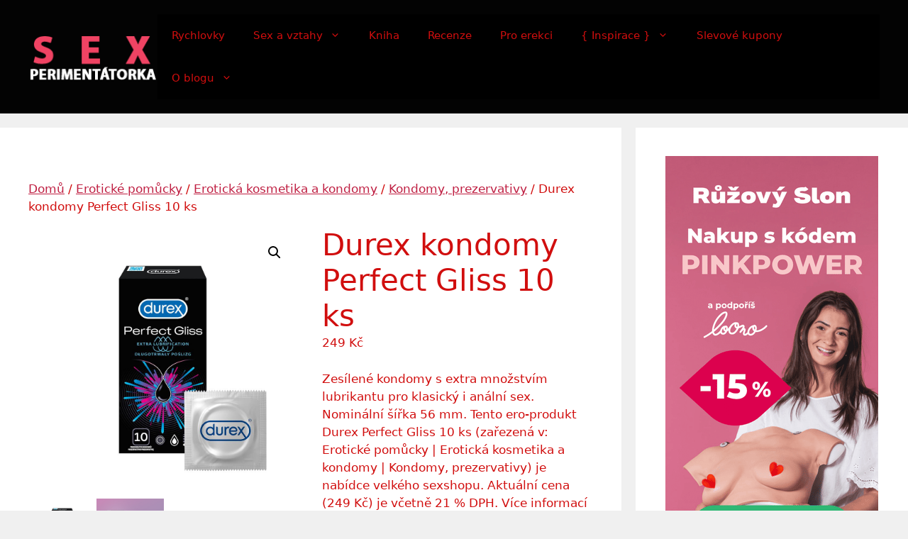

--- FILE ---
content_type: text/html; charset=UTF-8
request_url: https://sexperimentatorka.cz/product/durex-kondomy-perfect-gliss-10-ks/
body_size: 17373
content:
<!DOCTYPE html>
<html lang="cs">
<head>
<meta charset="UTF-8">
<meta name='robots' content='index, follow, max-image-preview:large, max-snippet:-1, max-video-preview:-1' />
<style>img:is([sizes="auto" i], [sizes^="auto," i]) { contain-intrinsic-size: 3000px 1500px }</style>
<meta name="viewport" content="width=device-width, initial-scale=1">
<!-- This site is optimized with the Yoast SEO plugin v26.1.1 - https://yoast.com/wordpress/plugins/seo/ -->
<title>Durex kondomy Perfect Gliss 10 ks | SEXPERIMENTÁTORKA</title>
<link rel="canonical" href="https://sexperimentatorka.cz/product/durex-kondomy-perfect-gliss-10-ks/" />
<meta property="og:locale" content="cs_CZ" />
<meta property="og:type" content="article" />
<meta property="og:title" content="Durex kondomy Perfect Gliss 10 ks | SEXPERIMENTÁTORKA" />
<meta property="og:description" content="Zesílené kondomy s extra množstvím lubrikantu pro klasický i anální sex. Nominální šířka 56 mm. Tento ero-produkt Durex Perfect Gliss 10 ks (zařezená v: Erotické pomůcky | Erotická kosmetika a kondomy | Kondomy, prezervativy) je nabídce velkého sexshopu. Aktuální cena (249 Kč) je včetně 21 % DPH. Více informací je přímo na e-shopu:" />
<meta property="og:url" content="https://sexperimentatorka.cz/product/durex-kondomy-perfect-gliss-10-ks/" />
<meta property="og:site_name" content="SEXPERIMENTÁTORKA" />
<meta property="article:modified_time" content="2025-07-24T14:02:12+00:00" />
<meta property="og:image" content="https://sexperimentatorka.cz/wp-content/uploads/2023/02/5900627096897-durex-perfect-gliss-10pcs__mtYN.jpg" />
<meta property="og:image:width" content="1000" />
<meta property="og:image:height" content="1000" />
<meta property="og:image:type" content="image/jpeg" />
<meta name="twitter:card" content="summary_large_image" />
<meta name="twitter:site" content="@klaravrbikova" />
<meta name="twitter:label1" content="Odhadovaná doba čtení" />
<meta name="twitter:data1" content="1 minuta" />
<script type="application/ld+json" class="yoast-schema-graph">{"@context":"https://schema.org","@graph":[{"@type":"WebPage","@id":"https://sexperimentatorka.cz/product/durex-kondomy-perfect-gliss-10-ks/","url":"https://sexperimentatorka.cz/product/durex-kondomy-perfect-gliss-10-ks/","name":"Durex kondomy Perfect Gliss 10 ks | SEXPERIMENTÁTORKA","isPartOf":{"@id":"https://sexperimentatorka.cz/#website"},"primaryImageOfPage":{"@id":"https://sexperimentatorka.cz/product/durex-kondomy-perfect-gliss-10-ks/#primaryimage"},"image":{"@id":"https://sexperimentatorka.cz/product/durex-kondomy-perfect-gliss-10-ks/#primaryimage"},"thumbnailUrl":"https://sexperimentatorka.cz/wp-content/uploads/2023/02/5900627096897-durex-perfect-gliss-10pcs__mtYN.jpg","datePublished":"2023-02-16T00:02:02+00:00","dateModified":"2025-07-24T14:02:12+00:00","breadcrumb":{"@id":"https://sexperimentatorka.cz/product/durex-kondomy-perfect-gliss-10-ks/#breadcrumb"},"inLanguage":"cs","potentialAction":[{"@type":"ReadAction","target":["https://sexperimentatorka.cz/product/durex-kondomy-perfect-gliss-10-ks/"]}]},{"@type":"ImageObject","inLanguage":"cs","@id":"https://sexperimentatorka.cz/product/durex-kondomy-perfect-gliss-10-ks/#primaryimage","url":"https://sexperimentatorka.cz/wp-content/uploads/2023/02/5900627096897-durex-perfect-gliss-10pcs__mtYN.jpg","contentUrl":"https://sexperimentatorka.cz/wp-content/uploads/2023/02/5900627096897-durex-perfect-gliss-10pcs__mtYN.jpg","width":1000,"height":1000},{"@type":"BreadcrumbList","@id":"https://sexperimentatorka.cz/product/durex-kondomy-perfect-gliss-10-ks/#breadcrumb","itemListElement":[{"@type":"ListItem","position":1,"name":"Domů","item":"https://sexperimentatorka.cz/"},{"@type":"ListItem","position":2,"name":"Inspirace pro vaši ložnici","item":"https://sexperimentatorka.cz/shop/"},{"@type":"ListItem","position":3,"name":"Durex kondomy Perfect Gliss 10 ks"}]},{"@type":"WebSite","@id":"https://sexperimentatorka.cz/#website","url":"https://sexperimentatorka.cz/","name":"SEXPERIMENTÁTORKA","description":"Klára (s)prostě o sexu... bez bullshitu","publisher":{"@id":"https://sexperimentatorka.cz/#/schema/person/5cdc5b04bf3ba8e5f3d2c27c35980987"},"potentialAction":[{"@type":"SearchAction","target":{"@type":"EntryPoint","urlTemplate":"https://sexperimentatorka.cz/?s={search_term_string}"},"query-input":{"@type":"PropertyValueSpecification","valueRequired":true,"valueName":"search_term_string"}}],"inLanguage":"cs"},{"@type":["Person","Organization"],"@id":"https://sexperimentatorka.cz/#/schema/person/5cdc5b04bf3ba8e5f3d2c27c35980987","name":"Klára","image":{"@type":"ImageObject","inLanguage":"cs","@id":"https://sexperimentatorka.cz/#/schema/person/image/","url":"https://sexperimentatorka.cz/wp-content/uploads/2017/02/avatar.jpg","contentUrl":"https://sexperimentatorka.cz/wp-content/uploads/2017/02/avatar.jpg","width":400,"height":400,"caption":"Klára"},"logo":{"@id":"https://sexperimentatorka.cz/#/schema/person/image/"},"sameAs":["https://x.com/https://twitter.com/klaravrbikova"]}]}</script>
<!-- / Yoast SEO plugin. -->
<link rel="alternate" type="application/rss+xml" title="SEXPERIMENTÁTORKA &raquo; RSS zdroj" href="https://sexperimentatorka.cz/feed/" />
<link rel="alternate" type="application/rss+xml" title="SEXPERIMENTÁTORKA &raquo; RSS komentářů" href="https://sexperimentatorka.cz/comments/feed/" />
<link rel="alternate" type="application/rss+xml" title="SEXPERIMENTÁTORKA &raquo; RSS komentářů pro Durex kondomy Perfect Gliss 10 ks" href="https://sexperimentatorka.cz/product/durex-kondomy-perfect-gliss-10-ks/feed/" />
<!-- <link rel='stylesheet' id='wp-block-library-css' href='https://sexperimentatorka.cz/wp-includes/css/dist/block-library/style.min.css?ver=6.8.3' media='all' /> -->
<link rel="stylesheet" type="text/css" href="//sexperimentatorka.cz/wp-content/cache/wpfc-minified/feq2g690/fwpn8.css" media="all"/>
<style id='classic-theme-styles-inline-css'>
/*! This file is auto-generated */
.wp-block-button__link{color:#fff;background-color:#32373c;border-radius:9999px;box-shadow:none;text-decoration:none;padding:calc(.667em + 2px) calc(1.333em + 2px);font-size:1.125em}.wp-block-file__button{background:#32373c;color:#fff;text-decoration:none}
</style>
<style id='global-styles-inline-css'>
:root{--wp--preset--aspect-ratio--square: 1;--wp--preset--aspect-ratio--4-3: 4/3;--wp--preset--aspect-ratio--3-4: 3/4;--wp--preset--aspect-ratio--3-2: 3/2;--wp--preset--aspect-ratio--2-3: 2/3;--wp--preset--aspect-ratio--16-9: 16/9;--wp--preset--aspect-ratio--9-16: 9/16;--wp--preset--color--black: #000000;--wp--preset--color--cyan-bluish-gray: #abb8c3;--wp--preset--color--white: #ffffff;--wp--preset--color--pale-pink: #f78da7;--wp--preset--color--vivid-red: #cf2e2e;--wp--preset--color--luminous-vivid-orange: #ff6900;--wp--preset--color--luminous-vivid-amber: #fcb900;--wp--preset--color--light-green-cyan: #7bdcb5;--wp--preset--color--vivid-green-cyan: #00d084;--wp--preset--color--pale-cyan-blue: #8ed1fc;--wp--preset--color--vivid-cyan-blue: #0693e3;--wp--preset--color--vivid-purple: #9b51e0;--wp--preset--color--contrast: var(--contrast);--wp--preset--color--contrast-2: var(--contrast-2);--wp--preset--color--contrast-3: var(--contrast-3);--wp--preset--color--base: var(--base);--wp--preset--color--base-2: var(--base-2);--wp--preset--color--base-3: var(--base-3);--wp--preset--color--accent: var(--accent);--wp--preset--gradient--vivid-cyan-blue-to-vivid-purple: linear-gradient(135deg,rgba(6,147,227,1) 0%,rgb(155,81,224) 100%);--wp--preset--gradient--light-green-cyan-to-vivid-green-cyan: linear-gradient(135deg,rgb(122,220,180) 0%,rgb(0,208,130) 100%);--wp--preset--gradient--luminous-vivid-amber-to-luminous-vivid-orange: linear-gradient(135deg,rgba(252,185,0,1) 0%,rgba(255,105,0,1) 100%);--wp--preset--gradient--luminous-vivid-orange-to-vivid-red: linear-gradient(135deg,rgba(255,105,0,1) 0%,rgb(207,46,46) 100%);--wp--preset--gradient--very-light-gray-to-cyan-bluish-gray: linear-gradient(135deg,rgb(238,238,238) 0%,rgb(169,184,195) 100%);--wp--preset--gradient--cool-to-warm-spectrum: linear-gradient(135deg,rgb(74,234,220) 0%,rgb(151,120,209) 20%,rgb(207,42,186) 40%,rgb(238,44,130) 60%,rgb(251,105,98) 80%,rgb(254,248,76) 100%);--wp--preset--gradient--blush-light-purple: linear-gradient(135deg,rgb(255,206,236) 0%,rgb(152,150,240) 100%);--wp--preset--gradient--blush-bordeaux: linear-gradient(135deg,rgb(254,205,165) 0%,rgb(254,45,45) 50%,rgb(107,0,62) 100%);--wp--preset--gradient--luminous-dusk: linear-gradient(135deg,rgb(255,203,112) 0%,rgb(199,81,192) 50%,rgb(65,88,208) 100%);--wp--preset--gradient--pale-ocean: linear-gradient(135deg,rgb(255,245,203) 0%,rgb(182,227,212) 50%,rgb(51,167,181) 100%);--wp--preset--gradient--electric-grass: linear-gradient(135deg,rgb(202,248,128) 0%,rgb(113,206,126) 100%);--wp--preset--gradient--midnight: linear-gradient(135deg,rgb(2,3,129) 0%,rgb(40,116,252) 100%);--wp--preset--font-size--small: 13px;--wp--preset--font-size--medium: 20px;--wp--preset--font-size--large: 36px;--wp--preset--font-size--x-large: 42px;--wp--preset--spacing--20: 0.44rem;--wp--preset--spacing--30: 0.67rem;--wp--preset--spacing--40: 1rem;--wp--preset--spacing--50: 1.5rem;--wp--preset--spacing--60: 2.25rem;--wp--preset--spacing--70: 3.38rem;--wp--preset--spacing--80: 5.06rem;--wp--preset--shadow--natural: 6px 6px 9px rgba(0, 0, 0, 0.2);--wp--preset--shadow--deep: 12px 12px 50px rgba(0, 0, 0, 0.4);--wp--preset--shadow--sharp: 6px 6px 0px rgba(0, 0, 0, 0.2);--wp--preset--shadow--outlined: 6px 6px 0px -3px rgba(255, 255, 255, 1), 6px 6px rgba(0, 0, 0, 1);--wp--preset--shadow--crisp: 6px 6px 0px rgba(0, 0, 0, 1);}:where(.is-layout-flex){gap: 0.5em;}:where(.is-layout-grid){gap: 0.5em;}body .is-layout-flex{display: flex;}.is-layout-flex{flex-wrap: wrap;align-items: center;}.is-layout-flex > :is(*, div){margin: 0;}body .is-layout-grid{display: grid;}.is-layout-grid > :is(*, div){margin: 0;}:where(.wp-block-columns.is-layout-flex){gap: 2em;}:where(.wp-block-columns.is-layout-grid){gap: 2em;}:where(.wp-block-post-template.is-layout-flex){gap: 1.25em;}:where(.wp-block-post-template.is-layout-grid){gap: 1.25em;}.has-black-color{color: var(--wp--preset--color--black) !important;}.has-cyan-bluish-gray-color{color: var(--wp--preset--color--cyan-bluish-gray) !important;}.has-white-color{color: var(--wp--preset--color--white) !important;}.has-pale-pink-color{color: var(--wp--preset--color--pale-pink) !important;}.has-vivid-red-color{color: var(--wp--preset--color--vivid-red) !important;}.has-luminous-vivid-orange-color{color: var(--wp--preset--color--luminous-vivid-orange) !important;}.has-luminous-vivid-amber-color{color: var(--wp--preset--color--luminous-vivid-amber) !important;}.has-light-green-cyan-color{color: var(--wp--preset--color--light-green-cyan) !important;}.has-vivid-green-cyan-color{color: var(--wp--preset--color--vivid-green-cyan) !important;}.has-pale-cyan-blue-color{color: var(--wp--preset--color--pale-cyan-blue) !important;}.has-vivid-cyan-blue-color{color: var(--wp--preset--color--vivid-cyan-blue) !important;}.has-vivid-purple-color{color: var(--wp--preset--color--vivid-purple) !important;}.has-black-background-color{background-color: var(--wp--preset--color--black) !important;}.has-cyan-bluish-gray-background-color{background-color: var(--wp--preset--color--cyan-bluish-gray) !important;}.has-white-background-color{background-color: var(--wp--preset--color--white) !important;}.has-pale-pink-background-color{background-color: var(--wp--preset--color--pale-pink) !important;}.has-vivid-red-background-color{background-color: var(--wp--preset--color--vivid-red) !important;}.has-luminous-vivid-orange-background-color{background-color: var(--wp--preset--color--luminous-vivid-orange) !important;}.has-luminous-vivid-amber-background-color{background-color: var(--wp--preset--color--luminous-vivid-amber) !important;}.has-light-green-cyan-background-color{background-color: var(--wp--preset--color--light-green-cyan) !important;}.has-vivid-green-cyan-background-color{background-color: var(--wp--preset--color--vivid-green-cyan) !important;}.has-pale-cyan-blue-background-color{background-color: var(--wp--preset--color--pale-cyan-blue) !important;}.has-vivid-cyan-blue-background-color{background-color: var(--wp--preset--color--vivid-cyan-blue) !important;}.has-vivid-purple-background-color{background-color: var(--wp--preset--color--vivid-purple) !important;}.has-black-border-color{border-color: var(--wp--preset--color--black) !important;}.has-cyan-bluish-gray-border-color{border-color: var(--wp--preset--color--cyan-bluish-gray) !important;}.has-white-border-color{border-color: var(--wp--preset--color--white) !important;}.has-pale-pink-border-color{border-color: var(--wp--preset--color--pale-pink) !important;}.has-vivid-red-border-color{border-color: var(--wp--preset--color--vivid-red) !important;}.has-luminous-vivid-orange-border-color{border-color: var(--wp--preset--color--luminous-vivid-orange) !important;}.has-luminous-vivid-amber-border-color{border-color: var(--wp--preset--color--luminous-vivid-amber) !important;}.has-light-green-cyan-border-color{border-color: var(--wp--preset--color--light-green-cyan) !important;}.has-vivid-green-cyan-border-color{border-color: var(--wp--preset--color--vivid-green-cyan) !important;}.has-pale-cyan-blue-border-color{border-color: var(--wp--preset--color--pale-cyan-blue) !important;}.has-vivid-cyan-blue-border-color{border-color: var(--wp--preset--color--vivid-cyan-blue) !important;}.has-vivid-purple-border-color{border-color: var(--wp--preset--color--vivid-purple) !important;}.has-vivid-cyan-blue-to-vivid-purple-gradient-background{background: var(--wp--preset--gradient--vivid-cyan-blue-to-vivid-purple) !important;}.has-light-green-cyan-to-vivid-green-cyan-gradient-background{background: var(--wp--preset--gradient--light-green-cyan-to-vivid-green-cyan) !important;}.has-luminous-vivid-amber-to-luminous-vivid-orange-gradient-background{background: var(--wp--preset--gradient--luminous-vivid-amber-to-luminous-vivid-orange) !important;}.has-luminous-vivid-orange-to-vivid-red-gradient-background{background: var(--wp--preset--gradient--luminous-vivid-orange-to-vivid-red) !important;}.has-very-light-gray-to-cyan-bluish-gray-gradient-background{background: var(--wp--preset--gradient--very-light-gray-to-cyan-bluish-gray) !important;}.has-cool-to-warm-spectrum-gradient-background{background: var(--wp--preset--gradient--cool-to-warm-spectrum) !important;}.has-blush-light-purple-gradient-background{background: var(--wp--preset--gradient--blush-light-purple) !important;}.has-blush-bordeaux-gradient-background{background: var(--wp--preset--gradient--blush-bordeaux) !important;}.has-luminous-dusk-gradient-background{background: var(--wp--preset--gradient--luminous-dusk) !important;}.has-pale-ocean-gradient-background{background: var(--wp--preset--gradient--pale-ocean) !important;}.has-electric-grass-gradient-background{background: var(--wp--preset--gradient--electric-grass) !important;}.has-midnight-gradient-background{background: var(--wp--preset--gradient--midnight) !important;}.has-small-font-size{font-size: var(--wp--preset--font-size--small) !important;}.has-medium-font-size{font-size: var(--wp--preset--font-size--medium) !important;}.has-large-font-size{font-size: var(--wp--preset--font-size--large) !important;}.has-x-large-font-size{font-size: var(--wp--preset--font-size--x-large) !important;}
:where(.wp-block-post-template.is-layout-flex){gap: 1.25em;}:where(.wp-block-post-template.is-layout-grid){gap: 1.25em;}
:where(.wp-block-columns.is-layout-flex){gap: 2em;}:where(.wp-block-columns.is-layout-grid){gap: 2em;}
:root :where(.wp-block-pullquote){font-size: 1.5em;line-height: 1.6;}
</style>
<!-- <link rel='stylesheet' id='contact-form-7-css' href='https://sexperimentatorka.cz/wp-content/plugins/contact-form-7/includes/css/styles.css?ver=6.1.4' media='all' /> -->
<!-- <link rel='stylesheet' id='toc-screen-css' href='https://sexperimentatorka.cz/wp-content/plugins/table-of-contents-plus/screen.min.css?ver=2411.1' media='all' /> -->
<!-- <link rel='stylesheet' id='photoswipe-css' href='https://sexperimentatorka.cz/wp-content/plugins/woocommerce/assets/css/photoswipe/photoswipe.min.css?ver=10.2.3' media='all' /> -->
<!-- <link rel='stylesheet' id='photoswipe-default-skin-css' href='https://sexperimentatorka.cz/wp-content/plugins/woocommerce/assets/css/photoswipe/default-skin/default-skin.min.css?ver=10.2.3' media='all' /> -->
<!-- <link rel='stylesheet' id='woocommerce-layout-css' href='https://sexperimentatorka.cz/wp-content/plugins/woocommerce/assets/css/woocommerce-layout.css?ver=10.2.3' media='all' /> -->
<link rel="stylesheet" type="text/css" href="//sexperimentatorka.cz/wp-content/cache/wpfc-minified/g14c5asq/fwpn8.css" media="all"/>
<!-- <link rel='stylesheet' id='woocommerce-smallscreen-css' href='https://sexperimentatorka.cz/wp-content/plugins/woocommerce/assets/css/woocommerce-smallscreen.css?ver=10.2.3' media='only screen and (max-width: 768px)' /> -->
<link rel="stylesheet" type="text/css" href="//sexperimentatorka.cz/wp-content/cache/wpfc-minified/g2n9twls/fwpd4.css" media="only screen and (max-width: 768px)"/>
<!-- <link rel='stylesheet' id='woocommerce-general-css' href='https://sexperimentatorka.cz/wp-content/plugins/woocommerce/assets/css/woocommerce.css?ver=10.2.3' media='all' /> -->
<link rel="stylesheet" type="text/css" href="//sexperimentatorka.cz/wp-content/cache/wpfc-minified/8wjayc1t/fwpd4.css" media="all"/>
<style id='woocommerce-general-inline-css'>
.woocommerce .page-header-image-single {display: none;}.woocommerce .entry-content,.woocommerce .product .entry-summary {margin-top: 0;}.related.products {clear: both;}.checkout-subscribe-prompt.clear {visibility: visible;height: initial;width: initial;}@media (max-width:768px) {.woocommerce .woocommerce-ordering,.woocommerce-page .woocommerce-ordering {float: none;}.woocommerce .woocommerce-ordering select {max-width: 100%;}.woocommerce ul.products li.product,.woocommerce-page ul.products li.product,.woocommerce-page[class*=columns-] ul.products li.product,.woocommerce[class*=columns-] ul.products li.product {width: 100%;float: none;}}
</style>
<style id='woocommerce-inline-inline-css'>
.woocommerce form .form-row .required { visibility: visible; }
</style>
<!-- <link rel='stylesheet' id='brands-styles-css' href='https://sexperimentatorka.cz/wp-content/plugins/woocommerce/assets/css/brands.css?ver=10.2.3' media='all' /> -->
<!-- <link rel='stylesheet' id='generate-style-css' href='https://sexperimentatorka.cz/wp-content/themes/generatepress/assets/css/main.min.css?ver=3.6.0' media='all' /> -->
<link rel="stylesheet" type="text/css" href="//sexperimentatorka.cz/wp-content/cache/wpfc-minified/g04ou0g/fwpn8.css" media="all"/>
<style id='generate-style-inline-css'>
body{background-color:var(--base);color:var(--contrast);}a{color:#bf1f42;}a{text-decoration:underline;}.entry-title a, .site-branding a, a.button, .wp-block-button__link, .main-navigation a{text-decoration:none;}a:hover, a:focus, a:active{color:var(--contrast);}.grid-container{max-width:1335px;}.wp-block-group__inner-container{max-width:1335px;margin-left:auto;margin-right:auto;}:root{--contrast:#d10e0e;--contrast-2:#575760;--contrast-3:#b2b2be;--base:#f0f0f0;--base-2:#f7f8f9;--base-3:#ffffff;--accent:#bf1f5e;}:root .has-contrast-color{color:var(--contrast);}:root .has-contrast-background-color{background-color:var(--contrast);}:root .has-contrast-2-color{color:var(--contrast-2);}:root .has-contrast-2-background-color{background-color:var(--contrast-2);}:root .has-contrast-3-color{color:var(--contrast-3);}:root .has-contrast-3-background-color{background-color:var(--contrast-3);}:root .has-base-color{color:var(--base);}:root .has-base-background-color{background-color:var(--base);}:root .has-base-2-color{color:var(--base-2);}:root .has-base-2-background-color{background-color:var(--base-2);}:root .has-base-3-color{color:var(--base-3);}:root .has-base-3-background-color{background-color:var(--base-3);}:root .has-accent-color{color:var(--accent);}:root .has-accent-background-color{background-color:var(--accent);}.top-bar{background-color:#636363;color:#ffffff;}.top-bar a{color:#ffffff;}.top-bar a:hover{color:#2c1111;}.site-header{background-color:rgba(0,0,0,0.99);}.main-title a,.main-title a:hover{color:var(--contrast);}.site-description{color:var(--contrast-2);}.main-navigation,.main-navigation ul ul{background-color:#000000;}.main-navigation .main-nav ul li a, .main-navigation .menu-toggle, .main-navigation .menu-bar-items{color:var(--contrast);}.main-navigation .main-nav ul li:not([class*="current-menu-"]):hover > a, .main-navigation .main-nav ul li:not([class*="current-menu-"]):focus > a, .main-navigation .main-nav ul li.sfHover:not([class*="current-menu-"]) > a, .main-navigation .menu-bar-item:hover > a, .main-navigation .menu-bar-item.sfHover > a{color:var(--accent);}button.menu-toggle:hover,button.menu-toggle:focus{color:var(--contrast);}.main-navigation .main-nav ul li[class*="current-menu-"] > a{color:var(--accent);}.navigation-search input[type="search"],.navigation-search input[type="search"]:active, .navigation-search input[type="search"]:focus, .main-navigation .main-nav ul li.search-item.active > a, .main-navigation .menu-bar-items .search-item.active > a{color:var(--accent);}.main-navigation ul ul{background-color:var(--base);}.separate-containers .inside-article, .separate-containers .comments-area, .separate-containers .page-header, .one-container .container, .separate-containers .paging-navigation, .inside-page-header{background-color:var(--base-3);}.entry-title a{color:var(--contrast);}.entry-title a:hover{color:var(--contrast-2);}.entry-meta{color:var(--contrast-2);}.sidebar .widget{background-color:var(--base-3);}.footer-widgets{background-color:var(--base-3);}.site-info{background-color:var(--base-3);}input[type="text"],input[type="email"],input[type="url"],input[type="password"],input[type="search"],input[type="tel"],input[type="number"],textarea,select{color:var(--contrast);background-color:var(--base-2);border-color:var(--base);}input[type="text"]:focus,input[type="email"]:focus,input[type="url"]:focus,input[type="password"]:focus,input[type="search"]:focus,input[type="tel"]:focus,input[type="number"]:focus,textarea:focus,select:focus{color:var(--contrast);background-color:var(--base-2);border-color:var(--contrast-3);}button,html input[type="button"],input[type="reset"],input[type="submit"],a.button,a.wp-block-button__link:not(.has-background){color:#ffffff;background-color:#55555e;}button:hover,html input[type="button"]:hover,input[type="reset"]:hover,input[type="submit"]:hover,a.button:hover,button:focus,html input[type="button"]:focus,input[type="reset"]:focus,input[type="submit"]:focus,a.button:focus,a.wp-block-button__link:not(.has-background):active,a.wp-block-button__link:not(.has-background):focus,a.wp-block-button__link:not(.has-background):hover{color:#ffffff;background-color:#3f4047;}a.generate-back-to-top{background-color:rgba( 0,0,0,0.4 );color:#ffffff;}a.generate-back-to-top:hover,a.generate-back-to-top:focus{background-color:rgba( 0,0,0,0.6 );color:#ffffff;}:root{--gp-search-modal-bg-color:var(--base-3);--gp-search-modal-text-color:var(--contrast);--gp-search-modal-overlay-bg-color:rgba(0,0,0,0.2);}@media (max-width:768px){.main-navigation .menu-bar-item:hover > a, .main-navigation .menu-bar-item.sfHover > a{background:none;color:var(--contrast);}}.nav-below-header .main-navigation .inside-navigation.grid-container, .nav-above-header .main-navigation .inside-navigation.grid-container{padding:0px 20px 0px 20px;}.site-main .wp-block-group__inner-container{padding:40px;}.separate-containers .paging-navigation{padding-top:20px;padding-bottom:20px;}.entry-content .alignwide, body:not(.no-sidebar) .entry-content .alignfull{margin-left:-40px;width:calc(100% + 80px);max-width:calc(100% + 80px);}.rtl .menu-item-has-children .dropdown-menu-toggle{padding-left:20px;}.rtl .main-navigation .main-nav ul li.menu-item-has-children > a{padding-right:20px;}@media (max-width:768px){.separate-containers .inside-article, .separate-containers .comments-area, .separate-containers .page-header, .separate-containers .paging-navigation, .one-container .site-content, .inside-page-header{padding:30px;}.site-main .wp-block-group__inner-container{padding:30px;}.inside-top-bar{padding-right:30px;padding-left:30px;}.inside-header{padding-right:30px;padding-left:30px;}.widget-area .widget{padding-top:30px;padding-right:30px;padding-bottom:30px;padding-left:30px;}.footer-widgets-container{padding-top:30px;padding-right:30px;padding-bottom:30px;padding-left:30px;}.inside-site-info{padding-right:30px;padding-left:30px;}.entry-content .alignwide, body:not(.no-sidebar) .entry-content .alignfull{margin-left:-30px;width:calc(100% + 60px);max-width:calc(100% + 60px);}.one-container .site-main .paging-navigation{margin-bottom:20px;}}/* End cached CSS */.is-right-sidebar{width:30%;}.is-left-sidebar{width:30%;}.site-content .content-area{width:70%;}@media (max-width:768px){.main-navigation .menu-toggle,.sidebar-nav-mobile:not(#sticky-placeholder){display:block;}.main-navigation ul,.gen-sidebar-nav,.main-navigation:not(.slideout-navigation):not(.toggled) .main-nav > ul,.has-inline-mobile-toggle #site-navigation .inside-navigation > *:not(.navigation-search):not(.main-nav){display:none;}.nav-align-right .inside-navigation,.nav-align-center .inside-navigation{justify-content:space-between;}.has-inline-mobile-toggle .mobile-menu-control-wrapper{display:flex;flex-wrap:wrap;}.has-inline-mobile-toggle .inside-header{flex-direction:row;text-align:left;flex-wrap:wrap;}.has-inline-mobile-toggle .header-widget,.has-inline-mobile-toggle #site-navigation{flex-basis:100%;}.nav-float-left .has-inline-mobile-toggle #site-navigation{order:10;}}
</style>
<!-- <link rel='stylesheet' id='tablepress-default-css' href='https://sexperimentatorka.cz/wp-content/plugins/tablepress/css/build/default.css?ver=3.2.3' media='all' /> -->
<!-- <link rel='stylesheet' id='wp_review-style-css' href='https://sexperimentatorka.cz/wp-content/plugins/wp-review/public/css/wp-review.css?ver=5.3.5' media='all' /> -->
<link rel="stylesheet" type="text/css" href="//sexperimentatorka.cz/wp-content/cache/wpfc-minified/7kgleapc/fwpn8.css" media="all"/>
<script src='//sexperimentatorka.cz/wp-content/cache/wpfc-minified/6wyyix4d/fwpd4.js' type="text/javascript"></script>
<!-- <script src="https://sexperimentatorka.cz/wp-includes/js/jquery/jquery.min.js?ver=3.7.1" id="jquery-core-js"></script> -->
<!-- <script src="https://sexperimentatorka.cz/wp-includes/js/jquery/jquery-migrate.min.js?ver=3.4.1" id="jquery-migrate-js"></script> -->
<!-- <script src="https://sexperimentatorka.cz/wp-content/plugins/woocommerce/assets/js/jquery-blockui/jquery.blockUI.min.js?ver=2.7.0-wc.10.2.3" id="jquery-blockui-js" defer data-wp-strategy="defer"></script> -->
<script id="wc-add-to-cart-js-extra">
var wc_add_to_cart_params = {"ajax_url":"\/wp-admin\/admin-ajax.php","wc_ajax_url":"\/?wc-ajax=%%endpoint%%","i18n_view_cart":"Zobrazit ko\u0161\u00edk","cart_url":"https:\/\/sexperimentatorka.cz","is_cart":"","cart_redirect_after_add":"no"};
</script>
<script src='//sexperimentatorka.cz/wp-content/cache/wpfc-minified/7xsdxe5j/fwpd4.js' type="text/javascript"></script>
<!-- <script src="https://sexperimentatorka.cz/wp-content/plugins/woocommerce/assets/js/frontend/add-to-cart.min.js?ver=10.2.3" id="wc-add-to-cart-js" defer data-wp-strategy="defer"></script> -->
<!-- <script src="https://sexperimentatorka.cz/wp-content/plugins/woocommerce/assets/js/zoom/jquery.zoom.min.js?ver=1.7.21-wc.10.2.3" id="zoom-js" defer data-wp-strategy="defer"></script> -->
<!-- <script src="https://sexperimentatorka.cz/wp-content/plugins/woocommerce/assets/js/flexslider/jquery.flexslider.min.js?ver=2.7.2-wc.10.2.3" id="flexslider-js" defer data-wp-strategy="defer"></script> -->
<!-- <script src="https://sexperimentatorka.cz/wp-content/plugins/woocommerce/assets/js/photoswipe/photoswipe.min.js?ver=4.1.1-wc.10.2.3" id="photoswipe-js" defer data-wp-strategy="defer"></script> -->
<!-- <script src="https://sexperimentatorka.cz/wp-content/plugins/woocommerce/assets/js/photoswipe/photoswipe-ui-default.min.js?ver=4.1.1-wc.10.2.3" id="photoswipe-ui-default-js" defer data-wp-strategy="defer"></script> -->
<script id="wc-single-product-js-extra">
var wc_single_product_params = {"i18n_required_rating_text":"Zvolte pros\u00edm hodnocen\u00ed","i18n_rating_options":["1 z 5 hv\u011bzdi\u010dek","2 ze 5 hv\u011bzdi\u010dek","3 ze 5 hv\u011bzdi\u010dek","4 ze 5 hv\u011bzdi\u010dek","5 z 5 hv\u011bzdi\u010dek"],"i18n_product_gallery_trigger_text":"Zobrazit galerii p\u0159es celou obrazovku","review_rating_required":"yes","flexslider":{"rtl":false,"animation":"slide","smoothHeight":true,"directionNav":false,"controlNav":"thumbnails","slideshow":false,"animationSpeed":500,"animationLoop":false,"allowOneSlide":false},"zoom_enabled":"1","zoom_options":[],"photoswipe_enabled":"1","photoswipe_options":{"shareEl":false,"closeOnScroll":false,"history":false,"hideAnimationDuration":0,"showAnimationDuration":0},"flexslider_enabled":"1"};
</script>
<script src='//sexperimentatorka.cz/wp-content/cache/wpfc-minified/6yi1qhsm/fwpd4.js' type="text/javascript"></script>
<!-- <script src="https://sexperimentatorka.cz/wp-content/plugins/woocommerce/assets/js/frontend/single-product.min.js?ver=10.2.3" id="wc-single-product-js" defer data-wp-strategy="defer"></script> -->
<!-- <script src="https://sexperimentatorka.cz/wp-content/plugins/woocommerce/assets/js/js-cookie/js.cookie.min.js?ver=2.1.4-wc.10.2.3" id="js-cookie-js" data-wp-strategy="defer"></script> -->
<script id="woocommerce-js-extra">
var woocommerce_params = {"ajax_url":"\/wp-admin\/admin-ajax.php","wc_ajax_url":"\/?wc-ajax=%%endpoint%%","i18n_password_show":"Zobrazit heslo","i18n_password_hide":"Skr\u00fdt heslo"};
</script>
<script src='//sexperimentatorka.cz/wp-content/cache/wpfc-minified/qtjhhs1b/bgecd.js' type="text/javascript"></script>
<!-- <script src="https://sexperimentatorka.cz/wp-content/plugins/woocommerce/assets/js/frontend/woocommerce.min.js?ver=10.2.3" id="woocommerce-js" defer data-wp-strategy="defer"></script> -->
<!-- <script src="https://sexperimentatorka.cz/wp-includes/js/plupload/moxie.min.js?ver=1.3.5.1" id="moxiejs-js"></script> -->
<!-- <script src="https://sexperimentatorka.cz/wp-includes/js/plupload/plupload.min.js?ver=2.1.9" id="plupload-js"></script> -->
<!--[if lt IE 8]>
<script src="https://sexperimentatorka.cz/wp-includes/js/json2.min.js?ver=2015-05-03" id="json2-js"></script>
<![endif]-->
<link rel="https://api.w.org/" href="https://sexperimentatorka.cz/wp-json/" /><link rel="alternate" title="JSON" type="application/json" href="https://sexperimentatorka.cz/wp-json/wp/v2/product/11964" /><link rel="EditURI" type="application/rsd+xml" title="RSD" href="https://sexperimentatorka.cz/xmlrpc.php?rsd" />
<meta name="generator" content="WordPress 6.8.3" />
<meta name="generator" content="WooCommerce 10.2.3" />
<link rel='shortlink' href='https://sexperimentatorka.cz/?p=11964' />
<link rel="alternate" title="oEmbed (JSON)" type="application/json+oembed" href="https://sexperimentatorka.cz/wp-json/oembed/1.0/embed?url=https%3A%2F%2Fsexperimentatorka.cz%2Fproduct%2Fdurex-kondomy-perfect-gliss-10-ks%2F" />
<link rel="alternate" title="oEmbed (XML)" type="text/xml+oembed" href="https://sexperimentatorka.cz/wp-json/oembed/1.0/embed?url=https%3A%2F%2Fsexperimentatorka.cz%2Fproduct%2Fdurex-kondomy-perfect-gliss-10-ks%2F&#038;format=xml" />
<link rel="pingback" href="https://sexperimentatorka.cz/xmlrpc.php">
<noscript><style>.woocommerce-product-gallery{ opacity: 1 !important; }</style></noscript>
<link rel="icon" href="https://sexperimentatorka.cz/wp-content/uploads/2021/11/cropped-logotyp-sexperimentatorka-65x65.png" sizes="32x32" />
<link rel="icon" href="https://sexperimentatorka.cz/wp-content/uploads/2021/11/cropped-logotyp-sexperimentatorka.png" sizes="192x192" />
<link rel="apple-touch-icon" href="https://sexperimentatorka.cz/wp-content/uploads/2021/11/cropped-logotyp-sexperimentatorka.png" />
<meta name="msapplication-TileImage" content="https://sexperimentatorka.cz/wp-content/uploads/2021/11/cropped-logotyp-sexperimentatorka.png" />
</head>
<body class="wp-singular product-template-default single single-product postid-11964 wp-custom-logo wp-embed-responsive wp-theme-generatepress theme-generatepress woocommerce woocommerce-page woocommerce-no-js right-sidebar nav-float-right separate-containers header-aligned-left dropdown-hover featured-image-active" itemtype="https://schema.org/Blog" itemscope>
<a class="screen-reader-text skip-link" href="#content" title="Přeskočit na obsah">Přeskočit na obsah</a>		<header class="site-header has-inline-mobile-toggle" id="masthead" aria-label="Web"  itemtype="https://schema.org/WPHeader" itemscope>
<div class="inside-header grid-container">
<div class="site-logo">
<a href="https://sexperimentatorka.cz/" rel="home">
<img  class="header-image is-logo-image" alt="SEXPERIMENTÁTORKA" src="https://sexperimentatorka.cz/wp-content/uploads/2021/11/cropped-logotyp-sexperimentatorka.png" width="184" height="67" />
</a>
</div>	<nav class="main-navigation mobile-menu-control-wrapper" id="mobile-menu-control-wrapper" aria-label="Přepnout mobil">
<button data-nav="site-navigation" class="menu-toggle" aria-controls="primary-menu" aria-expanded="false">
<span class="gp-icon icon-menu-bars"><svg viewBox="0 0 512 512" aria-hidden="true" xmlns="http://www.w3.org/2000/svg" width="1em" height="1em"><path d="M0 96c0-13.255 10.745-24 24-24h464c13.255 0 24 10.745 24 24s-10.745 24-24 24H24c-13.255 0-24-10.745-24-24zm0 160c0-13.255 10.745-24 24-24h464c13.255 0 24 10.745 24 24s-10.745 24-24 24H24c-13.255 0-24-10.745-24-24zm0 160c0-13.255 10.745-24 24-24h464c13.255 0 24 10.745 24 24s-10.745 24-24 24H24c-13.255 0-24-10.745-24-24z" /></svg><svg viewBox="0 0 512 512" aria-hidden="true" xmlns="http://www.w3.org/2000/svg" width="1em" height="1em"><path d="M71.029 71.029c9.373-9.372 24.569-9.372 33.942 0L256 222.059l151.029-151.03c9.373-9.372 24.569-9.372 33.942 0 9.372 9.373 9.372 24.569 0 33.942L289.941 256l151.03 151.029c9.372 9.373 9.372 24.569 0 33.942-9.373 9.372-24.569 9.372-33.942 0L256 289.941l-151.029 151.03c-9.373 9.372-24.569 9.372-33.942 0-9.372-9.373-9.372-24.569 0-33.942L222.059 256 71.029 104.971c-9.372-9.373-9.372-24.569 0-33.942z" /></svg></span><span class="screen-reader-text">Menu</span>		</button>
</nav>
<nav class="main-navigation sub-menu-right" id="site-navigation" aria-label="Primární"  itemtype="https://schema.org/SiteNavigationElement" itemscope>
<div class="inside-navigation grid-container">
<button class="menu-toggle" aria-controls="primary-menu" aria-expanded="false">
<span class="gp-icon icon-menu-bars"><svg viewBox="0 0 512 512" aria-hidden="true" xmlns="http://www.w3.org/2000/svg" width="1em" height="1em"><path d="M0 96c0-13.255 10.745-24 24-24h464c13.255 0 24 10.745 24 24s-10.745 24-24 24H24c-13.255 0-24-10.745-24-24zm0 160c0-13.255 10.745-24 24-24h464c13.255 0 24 10.745 24 24s-10.745 24-24 24H24c-13.255 0-24-10.745-24-24zm0 160c0-13.255 10.745-24 24-24h464c13.255 0 24 10.745 24 24s-10.745 24-24 24H24c-13.255 0-24-10.745-24-24z" /></svg><svg viewBox="0 0 512 512" aria-hidden="true" xmlns="http://www.w3.org/2000/svg" width="1em" height="1em"><path d="M71.029 71.029c9.373-9.372 24.569-9.372 33.942 0L256 222.059l151.029-151.03c9.373-9.372 24.569-9.372 33.942 0 9.372 9.373 9.372 24.569 0 33.942L289.941 256l151.03 151.029c9.372 9.373 9.372 24.569 0 33.942-9.373 9.372-24.569 9.372-33.942 0L256 289.941l-151.029 151.03c-9.373 9.372-24.569 9.372-33.942 0-9.372-9.373-9.372-24.569 0-33.942L222.059 256 71.029 104.971c-9.372-9.373-9.372-24.569 0-33.942z" /></svg></span><span class="mobile-menu">Menu</span>				</button>
<div id="primary-menu" class="main-nav"><ul id="menu-hlavni-menu" class=" menu sf-menu"><li id="menu-item-1761" class="menu-item menu-item-type-taxonomy menu-item-object-category menu-item-1761"><a href="https://sexperimentatorka.cz/rychlovky/">Rychlovky</a></li>
<li id="menu-item-1624" class="menu-item menu-item-type-taxonomy menu-item-object-category menu-item-has-children menu-item-1624"><a href="https://sexperimentatorka.cz/sex-a-vztahy/">Sex a vztahy<span role="presentation" class="dropdown-menu-toggle"><span class="gp-icon icon-arrow"><svg viewBox="0 0 330 512" aria-hidden="true" xmlns="http://www.w3.org/2000/svg" width="1em" height="1em"><path d="M305.913 197.085c0 2.266-1.133 4.815-2.833 6.514L171.087 335.593c-1.7 1.7-4.249 2.832-6.515 2.832s-4.815-1.133-6.515-2.832L26.064 203.599c-1.7-1.7-2.832-4.248-2.832-6.514s1.132-4.816 2.832-6.515l14.162-14.163c1.7-1.699 3.966-2.832 6.515-2.832 2.266 0 4.815 1.133 6.515 2.832l111.316 111.317 111.316-111.317c1.7-1.699 4.249-2.832 6.515-2.832s4.815 1.133 6.515 2.832l14.162 14.163c1.7 1.7 2.833 4.249 2.833 6.515z" /></svg></span></span></a>
<ul class="sub-menu">
<li id="menu-item-2542" class="menu-item menu-item-type-taxonomy menu-item-object-category menu-item-2542"><a href="https://sexperimentatorka.cz/souteze/">Soutěže</a></li>
<li id="menu-item-1625" class="menu-item menu-item-type-taxonomy menu-item-object-category menu-item-1625"><a href="https://sexperimentatorka.cz/poradna/">Poradna</a></li>
</ul>
</li>
<li id="menu-item-2541" class="menu-item menu-item-type-taxonomy menu-item-object-category menu-item-2541"><a href="https://sexperimentatorka.cz/kniha/">Kniha</a></li>
<li id="menu-item-2528" class="menu-item menu-item-type-taxonomy menu-item-object-category menu-item-2528"><a href="https://sexperimentatorka.cz/recenze/">Recenze</a></li>
<li id="menu-item-11624" class="menu-item menu-item-type-custom menu-item-object-custom menu-item-11624"><a target="_blank" href="https://proerekce.cz">Pro erekci</a></li>
<li id="menu-item-10337" class="menu-item menu-item-type-post_type menu-item-object-page menu-item-has-children current_page_parent menu-item-10337"><a href="https://sexperimentatorka.cz/shop/">{ Inspirace }<span role="presentation" class="dropdown-menu-toggle"><span class="gp-icon icon-arrow"><svg viewBox="0 0 330 512" aria-hidden="true" xmlns="http://www.w3.org/2000/svg" width="1em" height="1em"><path d="M305.913 197.085c0 2.266-1.133 4.815-2.833 6.514L171.087 335.593c-1.7 1.7-4.249 2.832-6.515 2.832s-4.815-1.133-6.515-2.832L26.064 203.599c-1.7-1.7-2.832-4.248-2.832-6.514s1.132-4.816 2.832-6.515l14.162-14.163c1.7-1.699 3.966-2.832 6.515-2.832 2.266 0 4.815 1.133 6.515 2.832l111.316 111.317 111.316-111.317c1.7-1.699 4.249-2.832 6.515-2.832s4.815 1.133 6.515 2.832l14.162 14.163c1.7 1.7 2.833 4.249 2.833 6.515z" /></svg></span></span></a>
<ul class="sub-menu">
<li id="menu-item-10352" class="menu-item menu-item-type-taxonomy menu-item-object-product_cat menu-item-10352"><a href="https://sexperimentatorka.cz/product-category/afrodiziaka-2/">Afrodiziaka</a></li>
<li id="menu-item-10353" class="menu-item menu-item-type-taxonomy menu-item-object-product_cat menu-item-10353"><a href="https://sexperimentatorka.cz/product-category/analni-pomucky/">Anální pomůcky</a></li>
<li id="menu-item-10354" class="menu-item menu-item-type-taxonomy menu-item-object-product_cat menu-item-10354"><a href="https://sexperimentatorka.cz/product-category/bdsm-pomucky/">BDSM pomůcky</a></li>
<li id="menu-item-10349" class="menu-item menu-item-type-taxonomy menu-item-object-product_cat menu-item-10349"><a href="https://sexperimentatorka.cz/product-category/dilda/">Dilda</a></li>
<li id="menu-item-10351" class="menu-item menu-item-type-taxonomy menu-item-object-product_cat menu-item-10351"><a href="https://sexperimentatorka.cz/product-category/bdsm-pomucky/elektro-sex-bdsm-pomucky/">Elektro sex</a></li>
<li id="menu-item-10350" class="menu-item menu-item-type-taxonomy menu-item-object-product_cat menu-item-10350"><a href="https://sexperimentatorka.cz/product-category/eroticke-pradlo/">Erotické prádlo</a></li>
<li id="menu-item-10348" class="menu-item menu-item-type-taxonomy menu-item-object-product_cat menu-item-10348"><a href="https://sexperimentatorka.cz/product-category/eroticke-pradlo/eroticke-sperky/">Erotické šperky</a></li>
<li id="menu-item-10345" class="menu-item menu-item-type-taxonomy menu-item-object-product_cat menu-item-10345"><a href="https://sexperimentatorka.cz/product-category/filmy-knihy-hry/">Filmy, knihy a hry</a></li>
<li id="menu-item-10346" class="menu-item menu-item-type-taxonomy menu-item-object-product_cat current-product-ancestor current-menu-parent current-product-parent menu-item-10346"><a href="https://sexperimentatorka.cz/product-category/kondomy-prezervativy-2/">Kondomy</a></li>
<li id="menu-item-10347" class="menu-item menu-item-type-taxonomy menu-item-object-product_cat menu-item-10347"><a href="https://sexperimentatorka.cz/product-category/lubrikacni-zvlhcujici-gely-2/">Lubrikační gely</a></li>
<li id="menu-item-10339" class="menu-item menu-item-type-taxonomy menu-item-object-product_cat menu-item-10339"><a href="https://sexperimentatorka.cz/product-category/sexualni-a-eroticke-pomucky/umele-vaginy-oraly-analy-masturbatory/">Umělé vaginy a masturbátory</a></li>
<li id="menu-item-10340" class="menu-item menu-item-type-taxonomy menu-item-object-product_cat menu-item-10340"><a href="https://sexperimentatorka.cz/product-category/sexualni-a-eroticke-pomucky/vakuove-pumpy/">Vakuové pumpy</a></li>
<li id="menu-item-10341" class="menu-item menu-item-type-taxonomy menu-item-object-product_cat menu-item-10341"><a href="https://sexperimentatorka.cz/product-category/sexualni-a-eroticke-pomucky/venusiny-kulicky-a-vibracni-vajicka/">Venušiny kuličky a vajíčka</a></li>
<li id="menu-item-10342" class="menu-item menu-item-type-taxonomy menu-item-object-product_cat menu-item-10342"><a href="https://sexperimentatorka.cz/product-category/sexualni-a-eroticke-pomucky/vibratory-sexualni-a-eroticke-pomucky/">Vibrátory</a></li>
<li id="menu-item-10343" class="menu-item menu-item-type-taxonomy menu-item-object-product_cat menu-item-10343"><a href="https://sexperimentatorka.cz/product-category/skrtici-erekcni-krouzky-na-penis/">Erekční kroužky</a></li>
<li id="menu-item-10344" class="menu-item menu-item-type-taxonomy menu-item-object-product_cat menu-item-10344"><a href="https://sexperimentatorka.cz/product-category/sukaci-stroje/">Šukací stroje</a></li>
</ul>
</li>
<li id="menu-item-19659" class="menu-item menu-item-type-post_type menu-item-object-page menu-item-19659"><a href="https://sexperimentatorka.cz/slevove-kupony-a-poukazy-na-nejen-ceske-sexshopy/" title="Slevové kupony a poukazy na (nejen) české sexshopy">Slevové kupony</a></li>
<li id="menu-item-1764" class="menu-item menu-item-type-post_type menu-item-object-page menu-item-has-children menu-item-1764"><a href="https://sexperimentatorka.cz/o-tomto-blogu/">O blogu<span role="presentation" class="dropdown-menu-toggle"><span class="gp-icon icon-arrow"><svg viewBox="0 0 330 512" aria-hidden="true" xmlns="http://www.w3.org/2000/svg" width="1em" height="1em"><path d="M305.913 197.085c0 2.266-1.133 4.815-2.833 6.514L171.087 335.593c-1.7 1.7-4.249 2.832-6.515 2.832s-4.815-1.133-6.515-2.832L26.064 203.599c-1.7-1.7-2.832-4.248-2.832-6.514s1.132-4.816 2.832-6.515l14.162-14.163c1.7-1.699 3.966-2.832 6.515-2.832 2.266 0 4.815 1.133 6.515 2.832l111.316 111.317 111.316-111.317c1.7-1.699 4.249-2.832 6.515-2.832s4.815 1.133 6.515 2.832l14.162 14.163c1.7 1.7 2.833 4.249 2.833 6.515z" /></svg></span></span></a>
<ul class="sub-menu">
<li id="menu-item-14206" class="menu-item menu-item-type-custom menu-item-object-custom menu-item-14206"><a target="_blank" href="https://www.lascivni.cz/podcast/" title="Sexování, vztahování a podcastování">Podcast o sexu</a></li>
<li id="menu-item-31665" class="menu-item menu-item-type-post_type menu-item-object-page menu-item-31665"><a href="https://sexperimentatorka.cz/kontakt/">Napište mi</a></li>
</ul>
</li>
</ul></div>			</div>
</nav>
</div>
</header>
<div class="site grid-container container hfeed" id="page">
<div class="site-content" id="content">
<div class="content-area" id="primary">
<main class="site-main" id="main">
<article class="post-11964 product type-product status-publish has-post-thumbnail product_cat-eroticka-kosmetika-a-kondomy product_cat-eroticke-pomucky product_cat-kondomy-prezervativy-2 product_cat-kondomy-s-extra-lubrikaci product_cat-kondomy-prezervativy-eroticka-kosmetika-a-kondomy product_tag-durex first instock product-type-external" id="post-11964" itemtype="https://schema.org/CreativeWork" itemscope>
<div class="inside-article">
<div class="featured-image page-header-image-single grid-container grid-parent">
<img width="1000" height="1000" src="https://sexperimentatorka.cz/wp-content/uploads/2023/02/5900627096897-durex-perfect-gliss-10pcs__mtYN.jpg" class="attachment-full size-full wp-post-image" alt="" itemprop="image" decoding="async" fetchpriority="high" srcset="https://sexperimentatorka.cz/wp-content/uploads/2023/02/5900627096897-durex-perfect-gliss-10pcs__mtYN.jpg 1000w, https://sexperimentatorka.cz/wp-content/uploads/2023/02/5900627096897-durex-perfect-gliss-10pcs__mtYN-300x300.jpg 300w, https://sexperimentatorka.cz/wp-content/uploads/2023/02/5900627096897-durex-perfect-gliss-10pcs__mtYN-100x100.jpg 100w, https://sexperimentatorka.cz/wp-content/uploads/2023/02/5900627096897-durex-perfect-gliss-10pcs__mtYN-600x600.jpg 600w, https://sexperimentatorka.cz/wp-content/uploads/2023/02/5900627096897-durex-perfect-gliss-10pcs__mtYN-150x150.jpg 150w, https://sexperimentatorka.cz/wp-content/uploads/2023/02/5900627096897-durex-perfect-gliss-10pcs__mtYN-768x768.jpg 768w, https://sexperimentatorka.cz/wp-content/uploads/2023/02/5900627096897-durex-perfect-gliss-10pcs__mtYN-65x65.jpg 65w, https://sexperimentatorka.cz/wp-content/uploads/2023/02/5900627096897-durex-perfect-gliss-10pcs__mtYN-990x990.jpg 990w, https://sexperimentatorka.cz/wp-content/uploads/2023/02/5900627096897-durex-perfect-gliss-10pcs__mtYN-24x24.jpg 24w, https://sexperimentatorka.cz/wp-content/uploads/2023/02/5900627096897-durex-perfect-gliss-10pcs__mtYN-48x48.jpg 48w, https://sexperimentatorka.cz/wp-content/uploads/2023/02/5900627096897-durex-perfect-gliss-10pcs__mtYN-96x96.jpg 96w" sizes="(max-width: 1000px) 100vw, 1000px" />		</div>
<div class="entry-content" itemprop="text">
<nav class="woocommerce-breadcrumb" aria-label="Breadcrumb"><a href="https://sexperimentatorka.cz">Domů</a>&nbsp;&#47;&nbsp;<a href="https://sexperimentatorka.cz/product-category/eroticke-pomucky/">Erotické pomůcky</a>&nbsp;&#47;&nbsp;<a href="https://sexperimentatorka.cz/product-category/eroticke-pomucky/eroticka-kosmetika-a-kondomy/">Erotická kosmetika a kondomy</a>&nbsp;&#47;&nbsp;<a href="https://sexperimentatorka.cz/product-category/eroticke-pomucky/eroticka-kosmetika-a-kondomy/kondomy-prezervativy-eroticka-kosmetika-a-kondomy/">Kondomy, prezervativy</a>&nbsp;&#47;&nbsp;Durex kondomy Perfect Gliss 10 ks</nav>
<div class="woocommerce-notices-wrapper"></div><div id="product-11964" class="product type-product post-11964 status-publish instock product_cat-eroticka-kosmetika-a-kondomy product_cat-eroticke-pomucky product_cat-kondomy-prezervativy-2 product_cat-kondomy-s-extra-lubrikaci product_cat-kondomy-prezervativy-eroticka-kosmetika-a-kondomy product_tag-durex has-post-thumbnail product-type-external">
<div class="woocommerce-product-gallery woocommerce-product-gallery--with-images woocommerce-product-gallery--columns-4 images" data-columns="4" style="opacity: 0; transition: opacity .25s ease-in-out;">
<div class="woocommerce-product-gallery__wrapper">
<div data-thumb="https://sexperimentatorka.cz/wp-content/uploads/2023/02/5900627096897-durex-perfect-gliss-10pcs__mtYN-100x100.jpg" data-thumb-alt="Durex kondomy Perfect Gliss 10 ks" data-thumb-srcset="https://sexperimentatorka.cz/wp-content/uploads/2023/02/5900627096897-durex-perfect-gliss-10pcs__mtYN-100x100.jpg 100w, https://sexperimentatorka.cz/wp-content/uploads/2023/02/5900627096897-durex-perfect-gliss-10pcs__mtYN-300x300.jpg 300w, https://sexperimentatorka.cz/wp-content/uploads/2023/02/5900627096897-durex-perfect-gliss-10pcs__mtYN-600x600.jpg 600w, https://sexperimentatorka.cz/wp-content/uploads/2023/02/5900627096897-durex-perfect-gliss-10pcs__mtYN-150x150.jpg 150w, https://sexperimentatorka.cz/wp-content/uploads/2023/02/5900627096897-durex-perfect-gliss-10pcs__mtYN-768x768.jpg 768w, https://sexperimentatorka.cz/wp-content/uploads/2023/02/5900627096897-durex-perfect-gliss-10pcs__mtYN-65x65.jpg 65w, https://sexperimentatorka.cz/wp-content/uploads/2023/02/5900627096897-durex-perfect-gliss-10pcs__mtYN-990x990.jpg 990w, https://sexperimentatorka.cz/wp-content/uploads/2023/02/5900627096897-durex-perfect-gliss-10pcs__mtYN-24x24.jpg 24w, https://sexperimentatorka.cz/wp-content/uploads/2023/02/5900627096897-durex-perfect-gliss-10pcs__mtYN-48x48.jpg 48w, https://sexperimentatorka.cz/wp-content/uploads/2023/02/5900627096897-durex-perfect-gliss-10pcs__mtYN-96x96.jpg 96w, https://sexperimentatorka.cz/wp-content/uploads/2023/02/5900627096897-durex-perfect-gliss-10pcs__mtYN.jpg 1000w"  data-thumb-sizes="(max-width: 100px) 100vw, 100px" class="woocommerce-product-gallery__image"><a href="https://sexperimentatorka.cz/wp-content/uploads/2023/02/5900627096897-durex-perfect-gliss-10pcs__mtYN.jpg"><img width="600" height="600" src="https://sexperimentatorka.cz/wp-content/uploads/2023/02/5900627096897-durex-perfect-gliss-10pcs__mtYN-600x600.jpg" class="wp-post-image" alt="Durex kondomy Perfect Gliss 10 ks" data-caption="" data-src="https://sexperimentatorka.cz/wp-content/uploads/2023/02/5900627096897-durex-perfect-gliss-10pcs__mtYN.jpg" data-large_image="https://sexperimentatorka.cz/wp-content/uploads/2023/02/5900627096897-durex-perfect-gliss-10pcs__mtYN.jpg" data-large_image_width="1000" data-large_image_height="1000" decoding="async" srcset="https://sexperimentatorka.cz/wp-content/uploads/2023/02/5900627096897-durex-perfect-gliss-10pcs__mtYN-600x600.jpg 600w, https://sexperimentatorka.cz/wp-content/uploads/2023/02/5900627096897-durex-perfect-gliss-10pcs__mtYN-300x300.jpg 300w, https://sexperimentatorka.cz/wp-content/uploads/2023/02/5900627096897-durex-perfect-gliss-10pcs__mtYN-100x100.jpg 100w, https://sexperimentatorka.cz/wp-content/uploads/2023/02/5900627096897-durex-perfect-gliss-10pcs__mtYN-150x150.jpg 150w, https://sexperimentatorka.cz/wp-content/uploads/2023/02/5900627096897-durex-perfect-gliss-10pcs__mtYN-768x768.jpg 768w, https://sexperimentatorka.cz/wp-content/uploads/2023/02/5900627096897-durex-perfect-gliss-10pcs__mtYN-65x65.jpg 65w, https://sexperimentatorka.cz/wp-content/uploads/2023/02/5900627096897-durex-perfect-gliss-10pcs__mtYN-990x990.jpg 990w, https://sexperimentatorka.cz/wp-content/uploads/2023/02/5900627096897-durex-perfect-gliss-10pcs__mtYN-24x24.jpg 24w, https://sexperimentatorka.cz/wp-content/uploads/2023/02/5900627096897-durex-perfect-gliss-10pcs__mtYN-48x48.jpg 48w, https://sexperimentatorka.cz/wp-content/uploads/2023/02/5900627096897-durex-perfect-gliss-10pcs__mtYN-96x96.jpg 96w, https://sexperimentatorka.cz/wp-content/uploads/2023/02/5900627096897-durex-perfect-gliss-10pcs__mtYN.jpg 1000w" sizes="(max-width: 600px) 100vw, 600px" /></a></div><div data-thumb="https://sexperimentatorka.cz/wp-content/uploads/2023/02/5900627096897-durex-perfect-gliss-10pcs-secondary__B71I-100x100.jpg" data-thumb-alt="Durex kondomy Perfect Gliss 10 ks - Obrázek 2" data-thumb-srcset="https://sexperimentatorka.cz/wp-content/uploads/2023/02/5900627096897-durex-perfect-gliss-10pcs-secondary__B71I-100x100.jpg 100w, https://sexperimentatorka.cz/wp-content/uploads/2023/02/5900627096897-durex-perfect-gliss-10pcs-secondary__B71I-300x300.jpg 300w, https://sexperimentatorka.cz/wp-content/uploads/2023/02/5900627096897-durex-perfect-gliss-10pcs-secondary__B71I-600x600.jpg 600w, https://sexperimentatorka.cz/wp-content/uploads/2023/02/5900627096897-durex-perfect-gliss-10pcs-secondary__B71I-150x150.jpg 150w, https://sexperimentatorka.cz/wp-content/uploads/2023/02/5900627096897-durex-perfect-gliss-10pcs-secondary__B71I-768x768.jpg 768w, https://sexperimentatorka.cz/wp-content/uploads/2023/02/5900627096897-durex-perfect-gliss-10pcs-secondary__B71I-65x65.jpg 65w, https://sexperimentatorka.cz/wp-content/uploads/2023/02/5900627096897-durex-perfect-gliss-10pcs-secondary__B71I-990x990.jpg 990w, https://sexperimentatorka.cz/wp-content/uploads/2023/02/5900627096897-durex-perfect-gliss-10pcs-secondary__B71I-24x24.jpg 24w, https://sexperimentatorka.cz/wp-content/uploads/2023/02/5900627096897-durex-perfect-gliss-10pcs-secondary__B71I-48x48.jpg 48w, https://sexperimentatorka.cz/wp-content/uploads/2023/02/5900627096897-durex-perfect-gliss-10pcs-secondary__B71I-96x96.jpg 96w, https://sexperimentatorka.cz/wp-content/uploads/2023/02/5900627096897-durex-perfect-gliss-10pcs-secondary__B71I.jpg 1000w"  data-thumb-sizes="(max-width: 100px) 100vw, 100px" class="woocommerce-product-gallery__image"><a href="https://sexperimentatorka.cz/wp-content/uploads/2023/02/5900627096897-durex-perfect-gliss-10pcs-secondary__B71I.jpg"><img width="600" height="600" src="https://sexperimentatorka.cz/wp-content/uploads/2023/02/5900627096897-durex-perfect-gliss-10pcs-secondary__B71I-600x600.jpg" class="" alt="Durex kondomy Perfect Gliss 10 ks - Obrázek 2" data-caption="" data-src="https://sexperimentatorka.cz/wp-content/uploads/2023/02/5900627096897-durex-perfect-gliss-10pcs-secondary__B71I.jpg" data-large_image="https://sexperimentatorka.cz/wp-content/uploads/2023/02/5900627096897-durex-perfect-gliss-10pcs-secondary__B71I.jpg" data-large_image_width="1000" data-large_image_height="1000" decoding="async" srcset="https://sexperimentatorka.cz/wp-content/uploads/2023/02/5900627096897-durex-perfect-gliss-10pcs-secondary__B71I-600x600.jpg 600w, https://sexperimentatorka.cz/wp-content/uploads/2023/02/5900627096897-durex-perfect-gliss-10pcs-secondary__B71I-300x300.jpg 300w, https://sexperimentatorka.cz/wp-content/uploads/2023/02/5900627096897-durex-perfect-gliss-10pcs-secondary__B71I-100x100.jpg 100w, https://sexperimentatorka.cz/wp-content/uploads/2023/02/5900627096897-durex-perfect-gliss-10pcs-secondary__B71I-150x150.jpg 150w, https://sexperimentatorka.cz/wp-content/uploads/2023/02/5900627096897-durex-perfect-gliss-10pcs-secondary__B71I-768x768.jpg 768w, https://sexperimentatorka.cz/wp-content/uploads/2023/02/5900627096897-durex-perfect-gliss-10pcs-secondary__B71I-65x65.jpg 65w, https://sexperimentatorka.cz/wp-content/uploads/2023/02/5900627096897-durex-perfect-gliss-10pcs-secondary__B71I-990x990.jpg 990w, https://sexperimentatorka.cz/wp-content/uploads/2023/02/5900627096897-durex-perfect-gliss-10pcs-secondary__B71I-24x24.jpg 24w, https://sexperimentatorka.cz/wp-content/uploads/2023/02/5900627096897-durex-perfect-gliss-10pcs-secondary__B71I-48x48.jpg 48w, https://sexperimentatorka.cz/wp-content/uploads/2023/02/5900627096897-durex-perfect-gliss-10pcs-secondary__B71I-96x96.jpg 96w, https://sexperimentatorka.cz/wp-content/uploads/2023/02/5900627096897-durex-perfect-gliss-10pcs-secondary__B71I.jpg 1000w" sizes="(max-width: 600px) 100vw, 600px" /></a></div>	</div>
</div>
<div class="summary entry-summary">
<h1 class="product_title entry-title">Durex kondomy Perfect Gliss 10 ks</h1><p class="price"><span class="woocommerce-Price-amount amount"><bdi>249&nbsp;<span class="woocommerce-Price-currencySymbol">&#75;&#269;</span></bdi></span></p>
<div class="woocommerce-product-details__short-description">
<p>Zesílené kondomy s extra množstvím lubrikantu pro klasický i anální sex. Nominální šířka 56 mm. Tento ero-produkt Durex Perfect Gliss 10 ks (zařezená v: Erotické pomůcky | Erotická kosmetika a kondomy | Kondomy, prezervativy) je nabídce velkého sexshopu. Aktuální cena (249 Kč) je včetně 21 % DPH. Více informací je přímo na e-shopu:</p>
</div>
<form class="cart" action="https://sexperimentatorka.cz/ext3134" method="get">
<button type="submit" class="single_add_to_cart_button button alt">» Do obchodu</button>
</form>
<div class="product_meta">
<span class="posted_in">Kategorií: <a href="https://sexperimentatorka.cz/product-category/eroticke-pomucky/eroticka-kosmetika-a-kondomy/" rel="tag">Erotická kosmetika a kondomy</a>, <a href="https://sexperimentatorka.cz/product-category/eroticke-pomucky/" rel="tag">Erotické pomůcky</a>, <a href="https://sexperimentatorka.cz/product-category/kondomy-prezervativy-2/" rel="tag">Kondomy / prezervativy</a>, <a href="https://sexperimentatorka.cz/product-category/kondomy-prezervativy-2/kondomy-s-extra-lubrikaci/" rel="tag">Kondomy s extra lubrikací</a>, <a href="https://sexperimentatorka.cz/product-category/eroticke-pomucky/eroticka-kosmetika-a-kondomy/kondomy-prezervativy-eroticka-kosmetika-a-kondomy/" rel="tag">Kondomy, prezervativy</a></span>
<span class="tagged_as">Štítek: <a href="https://sexperimentatorka.cz/product-tag/durex/" rel="tag">Durex</a></span>
</div>
</div>
<div class="woocommerce-tabs wc-tabs-wrapper">
<ul class="tabs wc-tabs" role="tablist">
<li role="presentation" class="description_tab" id="tab-title-description">
<a href="#tab-description" role="tab" aria-controls="tab-description">
Popis					</a>
</li>
</ul>
<div class="woocommerce-Tabs-panel woocommerce-Tabs-panel--description panel entry-content wc-tab" id="tab-description" role="tabpanel" aria-labelledby="tab-title-description">
<h2>Popis</h2>
<h2>Více informací</h2>
<p>Kondomy Perfect Gliss se vyznačují především extra silnou lubrikací. Toto zajišťuje pohodlí při sexu a dlouhotrvající klouzavost. Zkrátka dobře to klouže a to máme všichni rádi. Doporučujeme je zvláště pro klasický sex pro dámy, které trpí vaginální suchostí. Silikonový gel použitý pro kondomy Perfect Gliss je hedvábně hladký a teplý na dotek. Tento typ prezervativů je nejvíce lubrikovaný z celého sortimentu Durexu.&#13;<br />
Latexové kondomy Perfect Gliss od Durexu mají klasický tvar i velikost. Proti běžným standardním kondomům Durex jsou mírně zesílené, tudíž bezpečnější a odolnější. Toto je důležité zvláště při používání při orálním nebo análním sexu.&#13;<br />
Kondomy Perfect Gliss se vyrábějí v klasické nominální šířce 56 mm.&#13;<br />
 </p>
<h3>Konkrétní parametry:</h3>
<ul>
<li>Výrobce: Durex,</li>
<li>Pohlaví: Muž,</li>
<li>Erotogenní zóna: Penis,</li>
<li>Materiál: Latex,</li>
<li>Skupina materiálu: Guma,</li>
<li>Šířka (kondom): 5.6,</li>
<li><a href="https://sexperimentatorka.cz/ext3134">vše další najdete v obchodě.</a></li>
</ul>
</div>
</div>
<section class="related products">
<h2>Související produkty</h2>
<ul class="products columns-4">
<li class="product type-product post-2675 status-publish first instock product_cat-darky-a-darkove-poukazy product_cat-eroticke-darkove-sady product_cat-eroticke-pomucky product_cat-sady-erotickych-pomucek product_cat-sexualni-a-eroticke-pomucky product_tag-boom has-post-thumbnail product-type-external">
<a href="https://sexperimentatorka.cz/product/boom-heartbox-darkova-sada-srdicko-limitovana-edice/" class="woocommerce-LoopProduct-link woocommerce-loop-product__link"><img width="300" height="300" src="https://sexperimentatorka.cz/wp-content/uploads/2022/11/bom00157__5F4Q-300x300.jpg" class="attachment-woocommerce_thumbnail size-woocommerce_thumbnail" alt="BOOM Heartbox dárková sada srdíčko - limitovaná edice" decoding="async" loading="lazy" srcset="https://sexperimentatorka.cz/wp-content/uploads/2022/11/bom00157__5F4Q-300x300.jpg 300w, https://sexperimentatorka.cz/wp-content/uploads/2022/11/bom00157__5F4Q-100x100.jpg 100w, https://sexperimentatorka.cz/wp-content/uploads/2022/11/bom00157__5F4Q-600x600.jpg 600w, https://sexperimentatorka.cz/wp-content/uploads/2022/11/bom00157__5F4Q-150x150.jpg 150w, https://sexperimentatorka.cz/wp-content/uploads/2022/11/bom00157__5F4Q-768x768.jpg 768w, https://sexperimentatorka.cz/wp-content/uploads/2022/11/bom00157__5F4Q-65x65.jpg 65w, https://sexperimentatorka.cz/wp-content/uploads/2022/11/bom00157__5F4Q-24x24.jpg 24w, https://sexperimentatorka.cz/wp-content/uploads/2022/11/bom00157__5F4Q-48x48.jpg 48w, https://sexperimentatorka.cz/wp-content/uploads/2022/11/bom00157__5F4Q-96x96.jpg 96w, https://sexperimentatorka.cz/wp-content/uploads/2022/11/bom00157__5F4Q.jpg 800w" sizes="auto, (max-width: 300px) 100vw, 300px" /><h2 class="woocommerce-loop-product__title">BOOM Heartbox dárková sada srdíčko &#8211; limitovaná edice</h2>
<span class="price"><span class="woocommerce-Price-amount amount"><bdi>1990&nbsp;<span class="woocommerce-Price-currencySymbol">&#75;&#269;</span></bdi></span></span>
</a><a href="https://sexperimentatorka.cz/ext32" aria-describedby="woocommerce_loop_add_to_cart_link_describedby_2675" data-quantity="1" class="button product_type_external" data-product_id="2675" data-product_sku="" aria-label="» Do obchodu" rel="nofollow">» Do obchodu</a>	<span id="woocommerce_loop_add_to_cart_link_describedby_2675" class="screen-reader-text">
</span>
</li>
<li class="product type-product post-2715 status-publish instock product_cat-penisy-vibratory-a-dilda-eroticke-pomucky product_cat-pripinaci-penisy-strapon product_cat-vibratory-a-dilda-eroticke-pomucky product_cat-dilda product_cat-eroticke-pomucky product_cat-penisy product_cat-sexualni-a-eroticke-pomucky product_cat-vibratory-a-dilda product_tag-fun-factory has-post-thumbnail product-type-external">
<a href="https://sexperimentatorka.cz/product/fun-factory-share-lite-strap-on-blackberry/" class="woocommerce-LoopProduct-link woocommerce-loop-product__link"><img width="300" height="300" src="https://sexperimentatorka.cz/wp-content/uploads/2022/11/ff25500-1__YPcm-300x300.jpg" class="attachment-woocommerce_thumbnail size-woocommerce_thumbnail" alt="Fun Factory Share lite strap-on - Blackberry" decoding="async" loading="lazy" srcset="https://sexperimentatorka.cz/wp-content/uploads/2022/11/ff25500-1__YPcm-300x300.jpg 300w, https://sexperimentatorka.cz/wp-content/uploads/2022/11/ff25500-1__YPcm-100x100.jpg 100w, https://sexperimentatorka.cz/wp-content/uploads/2022/11/ff25500-1__YPcm-600x600.jpg 600w, https://sexperimentatorka.cz/wp-content/uploads/2022/11/ff25500-1__YPcm-150x150.jpg 150w, https://sexperimentatorka.cz/wp-content/uploads/2022/11/ff25500-1__YPcm-768x768.jpg 768w, https://sexperimentatorka.cz/wp-content/uploads/2022/11/ff25500-1__YPcm-65x65.jpg 65w, https://sexperimentatorka.cz/wp-content/uploads/2022/11/ff25500-1__YPcm-990x990.jpg 990w, https://sexperimentatorka.cz/wp-content/uploads/2022/11/ff25500-1__YPcm-24x24.jpg 24w, https://sexperimentatorka.cz/wp-content/uploads/2022/11/ff25500-1__YPcm-48x48.jpg 48w, https://sexperimentatorka.cz/wp-content/uploads/2022/11/ff25500-1__YPcm-96x96.jpg 96w, https://sexperimentatorka.cz/wp-content/uploads/2022/11/ff25500-1__YPcm.jpg 1000w" sizes="auto, (max-width: 300px) 100vw, 300px" /><h2 class="woocommerce-loop-product__title">Fun Factory Share lite strap-on &#8211; Blackberry</h2>
<span class="price"><span class="woocommerce-Price-amount amount"><bdi>2295&nbsp;<span class="woocommerce-Price-currencySymbol">&#75;&#269;</span></bdi></span></span>
</a><a href="https://sexperimentatorka.cz/ext42" aria-describedby="woocommerce_loop_add_to_cart_link_describedby_2715" data-quantity="1" class="button product_type_external" data-product_id="2715" data-product_sku="" aria-label="» Do obchodu" rel="nofollow">» Do obchodu</a>	<span id="woocommerce_loop_add_to_cart_link_describedby_2715" class="screen-reader-text">
</span>
</li>
<li class="product type-product post-2641 status-publish instock product_cat-damska-eroticka-body-damske-eroticke-pradlo-eroticke-obleceni-pradlo-a-doplnky product_cat-damske-eroticke-pradlo-eroticke-obleceni-pradlo-a-doplnky product_cat-eroticke-obleceni-pradlo-a-doplnky product_cat-damska-eroticka-body product_cat-damske-eroticke-pradlo product_cat-eroticke-body-a-korzety product_cat-eroticke-obleceni-a-pradlo product_cat-eroticke-pomucky product_cat-eroticke-pradlo product_cat-sexualni-a-eroticke-pomucky product_tag-cottelli-collection has-post-thumbnail product-type-external">
<a href="https://sexperimentatorka.cz/product/cottelli-lingerie-body-cerne-3/" class="woocommerce-LoopProduct-link woocommerce-loop-product__link"><img width="300" height="300" src="https://sexperimentatorka.cz/wp-content/uploads/2022/11/26431031021-nor-a__FxOd-300x300.jpg" class="attachment-woocommerce_thumbnail size-woocommerce_thumbnail" alt="Cottelli Lingerie Body - černé" decoding="async" loading="lazy" srcset="https://sexperimentatorka.cz/wp-content/uploads/2022/11/26431031021-nor-a__FxOd-300x300.jpg 300w, https://sexperimentatorka.cz/wp-content/uploads/2022/11/26431031021-nor-a__FxOd-100x100.jpg 100w, https://sexperimentatorka.cz/wp-content/uploads/2022/11/26431031021-nor-a__FxOd-150x150.jpg 150w, https://sexperimentatorka.cz/wp-content/uploads/2022/11/26431031021-nor-a__FxOd-65x65.jpg 65w, https://sexperimentatorka.cz/wp-content/uploads/2022/11/26431031021-nor-a__FxOd-24x24.jpg 24w, https://sexperimentatorka.cz/wp-content/uploads/2022/11/26431031021-nor-a__FxOd-48x48.jpg 48w, https://sexperimentatorka.cz/wp-content/uploads/2022/11/26431031021-nor-a__FxOd-96x96.jpg 96w" sizes="auto, (max-width: 300px) 100vw, 300px" /><h2 class="woocommerce-loop-product__title">Cottelli Lingerie Body &#8211; černé</h2>
<span class="price"><span class="woocommerce-Price-amount amount"><bdi>649&nbsp;<span class="woocommerce-Price-currencySymbol">&#75;&#269;</span></bdi></span></span>
</a><a href="https://sexperimentatorka.cz/ext21" aria-describedby="woocommerce_loop_add_to_cart_link_describedby_2641" data-quantity="1" class="button product_type_external" data-product_id="2641" data-product_sku="" aria-label="» Do obchodu" rel="nofollow">» Do obchodu</a>	<span id="woocommerce_loop_add_to_cart_link_describedby_2641" class="screen-reader-text">
</span>
</li>
<li class="product type-product post-2707 status-publish last instock product_cat-dilda-vibratory-a-dilda-eroticke-pomucky product_cat-vibratory-a-dilda-eroticke-pomucky product_cat-analni-dilda product_cat-dilda product_cat-eroticke-pomucky product_tag-ouch has-post-thumbnail product-type-external">
<a href="https://sexperimentatorka.cz/product/ouch-ass-spike-dildo-50-cm/" class="woocommerce-LoopProduct-link woocommerce-loop-product__link"><img width="300" height="300" src="https://sexperimentatorka.cz/wp-content/uploads/2022/11/ou656blk-1__jHxN-300x300.jpg" class="attachment-woocommerce_thumbnail size-woocommerce_thumbnail" alt="OUCH! Ass Spike Dildo 50 cm" decoding="async" loading="lazy" srcset="https://sexperimentatorka.cz/wp-content/uploads/2022/11/ou656blk-1__jHxN-300x300.jpg 300w, https://sexperimentatorka.cz/wp-content/uploads/2022/11/ou656blk-1__jHxN-100x100.jpg 100w, https://sexperimentatorka.cz/wp-content/uploads/2022/11/ou656blk-1__jHxN-150x150.jpg 150w, https://sexperimentatorka.cz/wp-content/uploads/2022/11/ou656blk-1__jHxN-65x65.jpg 65w, https://sexperimentatorka.cz/wp-content/uploads/2022/11/ou656blk-1__jHxN-24x24.jpg 24w, https://sexperimentatorka.cz/wp-content/uploads/2022/11/ou656blk-1__jHxN-48x48.jpg 48w, https://sexperimentatorka.cz/wp-content/uploads/2022/11/ou656blk-1__jHxN-96x96.jpg 96w" sizes="auto, (max-width: 300px) 100vw, 300px" /><h2 class="woocommerce-loop-product__title">OUCH! Ass Spike Dildo 50 cm</h2>
<span class="price"><span class="woocommerce-Price-amount amount"><bdi>749&nbsp;<span class="woocommerce-Price-currencySymbol">&#75;&#269;</span></bdi></span></span>
</a><a href="https://sexperimentatorka.cz/ext40" aria-describedby="woocommerce_loop_add_to_cart_link_describedby_2707" data-quantity="1" class="button product_type_external" data-product_id="2707" data-product_sku="" aria-label="» Do obchodu" rel="nofollow">» Do obchodu</a>	<span id="woocommerce_loop_add_to_cart_link_describedby_2707" class="screen-reader-text">
</span>
</li>
</ul>
</section>
</div>
</div>
</div>
</article>
</main>
</div>
<div class="widget-area sidebar is-right-sidebar" id="right-sidebar">
<div class="inside-right-sidebar">
<aside id="block-3" class="widget inner-padding widget_block widget_media_image"><div class="wp-block-image">
<figure class="aligncenter"><a href="https://partner.ruzovyslon.cz/t/kid/3/id/lascivni/?redir=https://www.ruzovyslon.cz/pink-power/" rel="nofollow"><img decoding="async" src="https://partner.ruzovyslon.cz/data/kampan/3/loono-cz-300x600-1759308629.png" alt=""/></a></figure></div></aside><aside id="block-6" class="widget inner-padding widget_block widget_media_image"><div class="wp-block-image">
<figure class="aligncenter size-full"><a href="https://www.lascivni.cz/eroticke-hracky-pomucky/?utm_source= sexperimentatorka&amp;utm_medium=banner&amp;utm_campaign=sexperimentatorka-banner"><img loading="lazy" decoding="async" width="300" height="300" src="https://sexperimentatorka.cz/wp-content/uploads/2021/11/bannerV3.png" alt="" class="wp-image-2538" srcset="https://sexperimentatorka.cz/wp-content/uploads/2021/11/bannerV3.png 300w, https://sexperimentatorka.cz/wp-content/uploads/2021/11/bannerV3-100x100.png 100w, https://sexperimentatorka.cz/wp-content/uploads/2021/11/bannerV3-150x150.png 150w, https://sexperimentatorka.cz/wp-content/uploads/2021/11/bannerV3-65x65.png 65w, https://sexperimentatorka.cz/wp-content/uploads/2021/11/bannerV3-24x24.png 24w, https://sexperimentatorka.cz/wp-content/uploads/2021/11/bannerV3-48x48.png 48w, https://sexperimentatorka.cz/wp-content/uploads/2021/11/bannerV3-96x96.png 96w" sizes="auto, (max-width: 300px) 100vw, 300px" /></a></figure></div></aside><aside id="block-7" class="widget inner-padding widget_block">
<h2 class="wp-block-heading"><a href="https://roztouzeny.cz">Roztoužené povídky</a></h2>
</aside><aside id="block-8" class="widget inner-padding widget_block"><center><iframe data-testid="embed-iframe" style="border-radius:12px" src="https://open.spotify.com/embed/episode/1J8lkrL2L4Ne2RK19pJnAh?utm_source=generator" width="100%" height="352" frameBorder="0" allowfullscreen="" allow="autoplay; clipboard-write; encrypted-media; fullscreen; picture-in-picture" loading="lazy"></iframe></center></aside>	</div>
</div>

</div>
</div>
<div class="site-footer">
<footer class="site-info" aria-label="Web"  itemtype="https://schema.org/WPFooter" itemscope>
<div class="inside-site-info grid-container">
<div class="copyright-bar">
<span class="copyright">&copy; 2026 SEXPERIMENTÁTORKA</span> &bull; Vytvořeno s <a href="https://generatepress.com" itemprop="url">GeneratePress</a>				</div>
</div>
</footer>
</div>
<script type="speculationrules">
{"prefetch":[{"source":"document","where":{"and":[{"href_matches":"\/*"},{"not":{"href_matches":["\/wp-*.php","\/wp-admin\/*","\/wp-content\/uploads\/*","\/wp-content\/*","\/wp-content\/plugins\/*","\/wp-content\/themes\/generatepress\/*","\/*\\?(.+)"]}},{"not":{"selector_matches":"a[rel~=\"nofollow\"]"}},{"not":{"selector_matches":".no-prefetch, .no-prefetch a"}}]},"eagerness":"conservative"}]}
</script>
<script id="generate-a11y">
!function(){"use strict";if("querySelector"in document&&"addEventListener"in window){var e=document.body;e.addEventListener("pointerdown",(function(){e.classList.add("using-mouse")}),{passive:!0}),e.addEventListener("keydown",(function(){e.classList.remove("using-mouse")}),{passive:!0})}}();
</script>
<script type="application/ld+json">{"@context":"https:\/\/schema.org\/","@graph":[{"@context":"https:\/\/schema.org\/","@type":"BreadcrumbList","itemListElement":[{"@type":"ListItem","position":1,"item":{"name":"Dom\u016f","@id":"https:\/\/sexperimentatorka.cz"}},{"@type":"ListItem","position":2,"item":{"name":"Erotick\u00e9 pom\u016fcky","@id":"https:\/\/sexperimentatorka.cz\/product-category\/eroticke-pomucky\/"}},{"@type":"ListItem","position":3,"item":{"name":"Erotick\u00e1 kosmetika a kondomy","@id":"https:\/\/sexperimentatorka.cz\/product-category\/eroticke-pomucky\/eroticka-kosmetika-a-kondomy\/"}},{"@type":"ListItem","position":4,"item":{"name":"Kondomy, prezervativy","@id":"https:\/\/sexperimentatorka.cz\/product-category\/eroticke-pomucky\/eroticka-kosmetika-a-kondomy\/kondomy-prezervativy-eroticka-kosmetika-a-kondomy\/"}},{"@type":"ListItem","position":5,"item":{"name":"Durex kondomy Perfect Gliss 10 ks","@id":"https:\/\/sexperimentatorka.cz\/product\/durex-kondomy-perfect-gliss-10-ks\/"}}]},{"@context":"https:\/\/schema.org\/","@type":"Product","@id":"https:\/\/sexperimentatorka.cz\/product\/durex-kondomy-perfect-gliss-10-ks\/#product","name":"Durex kondomy Perfect Gliss 10 ks","url":"https:\/\/sexperimentatorka.cz\/product\/durex-kondomy-perfect-gliss-10-ks\/","description":"Zes\u00edlen\u00e9 kondomy s extra mno\u017estv\u00edm lubrikantu pro klasick\u00fd i an\u00e1ln\u00ed sex. Nomin\u00e1ln\u00ed \u0161\u00ed\u0159ka 56 mm. Tento ero-produkt Durex Perfect Gliss 10 ks (za\u0159ezen\u00e1 v: Erotick\u00e9 pom\u016fcky | Erotick\u00e1 kosmetika a kondomy | Kondomy, prezervativy) je nab\u00eddce velk\u00e9ho sexshopu. Aktu\u00e1ln\u00ed cena (249 K\u010d) je v\u010detn\u011b 21 % DPH. V\u00edce informac\u00ed je p\u0159\u00edmo na e-shopu:","image":"https:\/\/sexperimentatorka.cz\/wp-content\/uploads\/2023\/02\/5900627096897-durex-perfect-gliss-10pcs__mtYN.jpg","sku":11964,"offers":[{"@type":"Offer","priceSpecification":[{"@type":"UnitPriceSpecification","price":"249","priceCurrency":"CZK","valueAddedTaxIncluded":false,"validThrough":"2027-12-31"}],"priceValidUntil":"2027-12-31","availability":"http:\/\/schema.org\/InStock","url":"https:\/\/sexperimentatorka.cz\/product\/durex-kondomy-perfect-gliss-10-ks\/","seller":{"@type":"Organization","name":"SEXPERIMENT\u00c1TORKA","url":"https:\/\/sexperimentatorka.cz"}}]}]}</script>
<div id="photoswipe-fullscreen-dialog" class="pswp" tabindex="-1" role="dialog" aria-modal="true" aria-hidden="true" aria-label="Obrázek na celou obrazovku">
<div class="pswp__bg"></div>
<div class="pswp__scroll-wrap">
<div class="pswp__container">
<div class="pswp__item"></div>
<div class="pswp__item"></div>
<div class="pswp__item"></div>
</div>
<div class="pswp__ui pswp__ui--hidden">
<div class="pswp__top-bar">
<div class="pswp__counter"></div>
<button class="pswp__button pswp__button--zoom" aria-label="Přiblížit/Oddálit"></button>
<button class="pswp__button pswp__button--fs" aria-label="Přepnout na celou obrazovku"></button>
<button class="pswp__button pswp__button--share" aria-label="Sdílet"></button>
<button class="pswp__button pswp__button--close" aria-label="Zavřít (Esc)"></button>
<div class="pswp__preloader">
<div class="pswp__preloader__icn">
<div class="pswp__preloader__cut">
<div class="pswp__preloader__donut"></div>
</div>
</div>
</div>
</div>
<div class="pswp__share-modal pswp__share-modal--hidden pswp__single-tap">
<div class="pswp__share-tooltip"></div>
</div>
<button class="pswp__button pswp__button--arrow--left" aria-label="Předchozí (šipka doleva)"></button>
<button class="pswp__button pswp__button--arrow--right" aria-label="Další (šipka doprava)"></button>
<div class="pswp__caption">
<div class="pswp__caption__center"></div>
</div>
</div>
</div>
</div>
<script>
(function () {
var c = document.body.className;
c = c.replace(/woocommerce-no-js/, 'woocommerce-js');
document.body.className = c;
})();
</script>
<!-- <link rel='stylesheet' id='wc-blocks-style-css' href='https://sexperimentatorka.cz/wp-content/plugins/woocommerce/assets/client/blocks/wc-blocks.css?ver=wc-10.2.3' media='all' /> -->
<link rel="stylesheet" type="text/css" href="//sexperimentatorka.cz/wp-content/cache/wpfc-minified/zwstuyl/fwpd4.css" media="all"/>
<script src="https://sexperimentatorka.cz/wp-includes/js/dist/hooks.min.js?ver=4d63a3d491d11ffd8ac6" id="wp-hooks-js"></script>
<script src="https://sexperimentatorka.cz/wp-includes/js/dist/i18n.min.js?ver=5e580eb46a90c2b997e6" id="wp-i18n-js"></script>
<script id="wp-i18n-js-after">
wp.i18n.setLocaleData( { 'text direction\u0004ltr': [ 'ltr' ] } );
</script>
<script src="https://sexperimentatorka.cz/wp-content/plugins/contact-form-7/includes/swv/js/index.js?ver=6.1.4" id="swv-js"></script>
<script id="contact-form-7-js-translations">
( function( domain, translations ) {
var localeData = translations.locale_data[ domain ] || translations.locale_data.messages;
localeData[""].domain = domain;
wp.i18n.setLocaleData( localeData, domain );
} )( "contact-form-7", {"translation-revision-date":"2025-12-03 20:20:51+0000","generator":"GlotPress\/4.0.3","domain":"messages","locale_data":{"messages":{"":{"domain":"messages","plural-forms":"nplurals=3; plural=(n == 1) ? 0 : ((n >= 2 && n <= 4) ? 1 : 2);","lang":"cs_CZ"},"This contact form is placed in the wrong place.":["Tento kontaktn\u00ed formul\u00e1\u0159 je um\u00edst\u011bn na \u0161patn\u00e9m m\u00edst\u011b."],"Error:":["Chyba:"]}},"comment":{"reference":"includes\/js\/index.js"}} );
</script>
<script id="contact-form-7-js-before">
var wpcf7 = {
"api": {
"root": "https:\/\/sexperimentatorka.cz\/wp-json\/",
"namespace": "contact-form-7\/v1"
}
};
</script>
<script src="https://sexperimentatorka.cz/wp-content/plugins/contact-form-7/includes/js/index.js?ver=6.1.4" id="contact-form-7-js"></script>
<script id="toc-front-js-extra">
var tocplus = {"visibility_show":"Uk\u00e1zat","visibility_hide":"Skr\u00fdt","width":"Auto"};
</script>
<script src="https://sexperimentatorka.cz/wp-content/plugins/table-of-contents-plus/front.min.js?ver=2411.1" id="toc-front-js"></script>
<script src="https://sexperimentatorka.cz/wp-includes/js/underscore.min.js?ver=1.13.7" id="underscore-js"></script>
<script src="https://sexperimentatorka.cz/wp-includes/js/backbone.min.js?ver=1.6.0" id="backbone-js"></script>
<script id="wp-util-js-extra">
var _wpUtilSettings = {"ajax":{"url":"\/wp-admin\/admin-ajax.php"}};
</script>
<script src="https://sexperimentatorka.cz/wp-includes/js/wp-util.min.js?ver=6.8.3" id="wp-util-js"></script>
<script src="https://sexperimentatorka.cz/wp-includes/js/wp-backbone.min.js?ver=6.8.3" id="wp-backbone-js"></script>
<script id="media-models-js-extra">
var _wpMediaModelsL10n = {"settings":{"ajaxurl":"\/wp-admin\/admin-ajax.php","post":{"id":0}}};
</script>
<script src="https://sexperimentatorka.cz/wp-includes/js/media-models.min.js?ver=6.8.3" id="media-models-js"></script>
<script id="wp-plupload-js-extra">
var pluploadL10n = {"queue_limit_exceeded":"Pokusili jste se za\u0159adit do fronty p\u0159\u00edli\u0161 mnoho soubor\u016f.","file_exceeds_size_limit":"Soubor %s p\u0159ekro\u010dil maxim\u00e1ln\u00ed povolenou velikost nahr\u00e1van\u00e9ho souboru na tomto webu.","zero_byte_file":"Soubor je pr\u00e1zdn\u00fd. Zkuste pros\u00edm n\u011bjak\u00fd jin\u00fd.","invalid_filetype":"This file cannot be processed by the web server.","not_an_image":"Tento soubor nen\u00ed obr\u00e1zek. Zkuste pros\u00edm n\u011bjak\u00fd jin\u00fd.","image_memory_exceeded":"Nedostatek pam\u011bti. Zkuste pros\u00edm nahr\u00e1t n\u011bjak\u00fd men\u0161\u00ed soubor.","image_dimensions_exceeded":"Soubor je v\u011bt\u0161\u00ed ne\u017e maxim\u00e1ln\u00ed povolen\u00e1 velikost nahr\u00e1van\u00e9ho souboru. Zkuste pros\u00edm n\u011bjak\u00fd jin\u00fd.","default_error":"P\u0159i nahr\u00e1v\u00e1n\u00ed do\u0161lo k chyb\u011b. Zkuste to pros\u00edm pozd\u011bji.","missing_upload_url":"Do\u0161lo k chyb\u011b v nastaven\u00ed serveru! Kontaktujte pros\u00edm administr\u00e1tora va\u0161eho serveru.","upload_limit_exceeded":"M\u016f\u017eete nahr\u00e1vat pouze jeden soubor.","http_error":"Neo\u010dek\u00e1van\u00e1 odezva ze serveru. Soubor byl pravd\u011bpodobn\u011b nahr\u00e1n \u00fasp\u011b\u0161n\u011b. Zkontrolujte knihovnu m\u00e9di\u00ed nebo na\u010dt\u011bte znovu tuto str\u00e1nku.","http_error_image":"Server nem\u016f\u017ee zpracovat obr\u00e1zek. K tomu m\u016f\u017ee doj\u00edt, pokud je server zanepr\u00e1zdn\u011bn nebo nem\u00e1 dostatek prost\u0159edk\u016f k dokon\u010den\u00ed \u00falohy. Nahr\u00e1n\u00ed men\u0161\u00edho obr\u00e1zku m\u016f\u017ee pomoci. Doporu\u010den\u00e1 maxim\u00e1ln\u00ed velikost je 2560 pixel\u016f.","upload_failed":"Nahr\u00e1v\u00e1n\u00ed selhalo.","big_upload_failed":"Zkuste pros\u00edm tento soubor nahr\u00e1t prost\u0159ednictv\u00edm %1$sjednoduch\u00e9ho nahr\u00e1v\u00e1n\u00ed pomoc\u00ed prohl\u00ed\u017ee\u010de%2$s.","big_upload_queued":"P\u0159i pou\u017eit\u00ed funkce pro hromadn\u00e9 nahr\u00e1v\u00e1n\u00ed n\u011bkolika soubor\u016f najednou p\u0159ekro\u010dil soubor %s maxim\u00e1ln\u00ed povolenou velikost nahr\u00e1van\u00e9ho souboru, kter\u00e1 je definov\u00e1na aktu\u00e1ln\u011b pou\u017e\u00edvan\u00fdm prohl\u00ed\u017ee\u010dem.","io_error":"IO chyba.","security_error":"Bezpe\u010dnostn\u00ed chyba.","file_cancelled":"Soubor byl zru\u0161en.","upload_stopped":"Nahr\u00e1v\u00e1n\u00ed bylo zastaveno.","dismiss":"Zav\u0159\u00edt","crunching":"Prob\u00edh\u00e1 zpracov\u00e1n\u00ed\u2026","deleted":"byl p\u0159esunut do ko\u0161e.","error_uploading":"Soubor \u201e%s\u201c se nepoda\u0159ilo nahr\u00e1t.","unsupported_image":"Tento obr\u00e1zek nelze zobrazit ve webov\u00e9m prohl\u00ed\u017ee\u010di. Nejlep\u0161\u00edch v\u00fdsledk\u016f dos\u00e1hnete, kdy\u017e obr\u00e1zek p\u0159ed nahr\u00e1n\u00edm p\u0159evedete do form\u00e1tu JPEG.","noneditable_image":"The web server cannot generate responsive image sizes for this image. Convert it to JPEG or PNG before uploading.","file_url_copied":"URL souboru byla zkop\u00edrov\u00e1na do schr\u00e1nky"};
</script>
<script src="https://sexperimentatorka.cz/wp-includes/js/plupload/wp-plupload.min.js?ver=6.8.3" id="wp-plupload-js"></script>
<script src="https://sexperimentatorka.cz/wp-content/plugins/all-in-one-wp-sticky-anything/assets/vendor/stickr.min.js?ver=1.0.7" id="ai1wpsa-stickr-js"></script>
<script src="https://sexperimentatorka.cz/wp-content/plugins/all-in-one-wp-sticky-anything/assets/vendor/theia-sticky-sidebar.js?ver=1.0.7" id="ai1wpsa-theia-js"></script>
<script id="ai1wpsa-frontend-js-extra">
var ai1wpsa = {"nonce":"a0c37df734","isPro":"","isLoggedIn":"","stickyData":{"stickyClass":"","stickyZIndex":"","stickySidebar":"true","stickySidebarElement":"","stickySidebarContainer":"","stickySidebarDevice":"all","StickySidebarMarginTop":"90","StickySidebarMarginBottom":"0","stickyMinWidth":"795","stickySidebarHeight":"false","customCss":""}};
</script>
<script src="https://sexperimentatorka.cz/wp-content/plugins/all-in-one-wp-sticky-anything/assets/js/frontend.js?ver=1.0.7" id="ai1wpsa-frontend-js"></script>
<!--[if lte IE 11]>
<script src="https://sexperimentatorka.cz/wp-content/themes/generatepress/assets/js/classList.min.js?ver=3.6.0" id="generate-classlist-js"></script>
<![endif]-->
<script id="generate-menu-js-before">
var generatepressMenu = {"toggleOpenedSubMenus":true,"openSubMenuLabel":"Otev\u0159\u00edt podnab\u00eddku","closeSubMenuLabel":"Zav\u0159\u00edt podnab\u00eddku"};
</script>
<script src="https://sexperimentatorka.cz/wp-content/themes/generatepress/assets/js/menu.min.js?ver=3.6.0" id="generate-menu-js"></script>
<script src="https://sexperimentatorka.cz/wp-content/plugins/woocommerce/assets/js/sourcebuster/sourcebuster.min.js?ver=10.2.3" id="sourcebuster-js-js"></script>
<script id="wc-order-attribution-js-extra">
var wc_order_attribution = {"params":{"lifetime":1.0e-5,"session":30,"base64":false,"ajaxurl":"https:\/\/sexperimentatorka.cz\/wp-admin\/admin-ajax.php","prefix":"wc_order_attribution_","allowTracking":true},"fields":{"source_type":"current.typ","referrer":"current_add.rf","utm_campaign":"current.cmp","utm_source":"current.src","utm_medium":"current.mdm","utm_content":"current.cnt","utm_id":"current.id","utm_term":"current.trm","utm_source_platform":"current.plt","utm_creative_format":"current.fmt","utm_marketing_tactic":"current.tct","session_entry":"current_add.ep","session_start_time":"current_add.fd","session_pages":"session.pgs","session_count":"udata.vst","user_agent":"udata.uag"}};
</script>
<script src="https://sexperimentatorka.cz/wp-content/plugins/woocommerce/assets/js/frontend/order-attribution.min.js?ver=10.2.3" id="wc-order-attribution-js"></script>
<script id="wp_review-js-js-extra">
var wpreview = {"ajaxurl":"https:\/\/sexperimentatorka.cz\/wp-admin\/admin-ajax.php","loginRequiredMessage":"You must log in to add your review"};
</script>
<script src="https://sexperimentatorka.cz/wp-content/plugins/wp-review/public/js/main.js?ver=5.3.5" id="wp_review-js-js"></script>
</body>
</html><!-- WP Fastest Cache file was created in 0.311 seconds, on 3.2.2026 @ 2:10 --><!-- need to refresh to see cached version -->